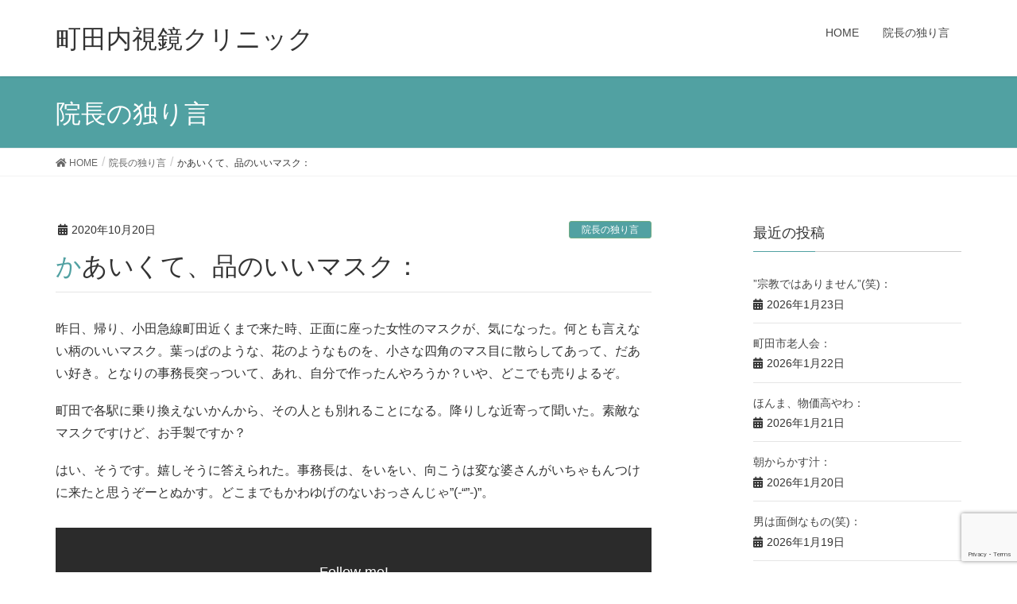

--- FILE ---
content_type: text/html; charset=UTF-8
request_url: https://machida-endoscopy.jp/blog/2020/10/2669/
body_size: 10745
content:
<!DOCTYPE html>
<html lang="ja">
<head>
<meta charset="utf-8">
<meta http-equiv="X-UA-Compatible" content="IE=edge">
<meta name="viewport" content="width=device-width, initial-scale=1">
			<!-- Global site tag (gtag.js) - Google Analytics -->
				<script async src="https://www.googletagmanager.com/gtag/js?id=UA-140071085-2"></script>
		<script>
		 window.dataLayer = window.dataLayer || [];
		 function gtag(){dataLayer.push(arguments);}
		 gtag('js', new Date());

		gtag('config', 'UA-140071085-2');
		</script>
	<title>かあいくて、品のいいマスク： | 町田内視鏡クリニック</title>
<meta name="keywords" content="横浜,瀬谷区,旭区,胃,大腸,内視鏡,痛くない,ポリープ,胃カメラ,大腸カメラ" />
<link rel='dns-prefetch' href='//ajax.googleapis.com' />
<link rel='dns-prefetch' href='//www.google.com' />
<link rel='dns-prefetch' href='//s.w.org' />
<link rel="alternate" type="application/rss+xml" title="町田内視鏡クリニック &raquo; フィード" href="https://machida-endoscopy.jp/feed/" />
<link rel="alternate" type="application/rss+xml" title="町田内視鏡クリニック &raquo; コメントフィード" href="https://machida-endoscopy.jp/comments/feed/" />
<link rel="alternate" type="application/rss+xml" title="町田内視鏡クリニック &raquo; かあいくて、品のいいマスク： のコメントのフィード" href="https://machida-endoscopy.jp/blog/2020/10/2669/feed/" />
<meta name="description" content="昨日、帰り、小田急線町田近くまで来た時、正面に座った女性のマスクが、気になった。何とも言えない柄のいいマスク。葉っぱのような、花のようなものを、小さな四角のマス目に散らしてあって、だあい好き。となりの事務長突っついて、あれ、自分で作ったんやろうか？いや、どこでも売りよるぞ。町田で各駅に乗り換えないかんから、その人とも別れることになる。降りしな近寄って聞いた。素敵なマスクですけど、お手製ですか？はい、そうです。嬉しそうに答えられた。事務長は、をいをい、向こうは変" />		<script type="text/javascript">
			window._wpemojiSettings = {"baseUrl":"https:\/\/s.w.org\/images\/core\/emoji\/12.0.0-1\/72x72\/","ext":".png","svgUrl":"https:\/\/s.w.org\/images\/core\/emoji\/12.0.0-1\/svg\/","svgExt":".svg","source":{"concatemoji":"https:\/\/machida-endoscopy.jp\/wp-includes\/js\/wp-emoji-release.min.js?ver=5.3.20"}};
			!function(e,a,t){var n,r,o,i=a.createElement("canvas"),p=i.getContext&&i.getContext("2d");function s(e,t){var a=String.fromCharCode;p.clearRect(0,0,i.width,i.height),p.fillText(a.apply(this,e),0,0);e=i.toDataURL();return p.clearRect(0,0,i.width,i.height),p.fillText(a.apply(this,t),0,0),e===i.toDataURL()}function c(e){var t=a.createElement("script");t.src=e,t.defer=t.type="text/javascript",a.getElementsByTagName("head")[0].appendChild(t)}for(o=Array("flag","emoji"),t.supports={everything:!0,everythingExceptFlag:!0},r=0;r<o.length;r++)t.supports[o[r]]=function(e){if(!p||!p.fillText)return!1;switch(p.textBaseline="top",p.font="600 32px Arial",e){case"flag":return s([127987,65039,8205,9895,65039],[127987,65039,8203,9895,65039])?!1:!s([55356,56826,55356,56819],[55356,56826,8203,55356,56819])&&!s([55356,57332,56128,56423,56128,56418,56128,56421,56128,56430,56128,56423,56128,56447],[55356,57332,8203,56128,56423,8203,56128,56418,8203,56128,56421,8203,56128,56430,8203,56128,56423,8203,56128,56447]);case"emoji":return!s([55357,56424,55356,57342,8205,55358,56605,8205,55357,56424,55356,57340],[55357,56424,55356,57342,8203,55358,56605,8203,55357,56424,55356,57340])}return!1}(o[r]),t.supports.everything=t.supports.everything&&t.supports[o[r]],"flag"!==o[r]&&(t.supports.everythingExceptFlag=t.supports.everythingExceptFlag&&t.supports[o[r]]);t.supports.everythingExceptFlag=t.supports.everythingExceptFlag&&!t.supports.flag,t.DOMReady=!1,t.readyCallback=function(){t.DOMReady=!0},t.supports.everything||(n=function(){t.readyCallback()},a.addEventListener?(a.addEventListener("DOMContentLoaded",n,!1),e.addEventListener("load",n,!1)):(e.attachEvent("onload",n),a.attachEvent("onreadystatechange",function(){"complete"===a.readyState&&t.readyCallback()})),(n=t.source||{}).concatemoji?c(n.concatemoji):n.wpemoji&&n.twemoji&&(c(n.twemoji),c(n.wpemoji)))}(window,document,window._wpemojiSettings);
		</script>
		<style type="text/css">
img.wp-smiley,
img.emoji {
	display: inline !important;
	border: none !important;
	box-shadow: none !important;
	height: 1em !important;
	width: 1em !important;
	margin: 0 .07em !important;
	vertical-align: -0.1em !important;
	background: none !important;
	padding: 0 !important;
}
</style>
	<link rel='stylesheet' id='font-awesome-css'  href='https://machida-endoscopy.jp/wp-content/themes/lightning/inc/font-awesome/versions/5.6.0/css/all.min.css?ver=5.6' type='text/css' media='all' />
<link rel='stylesheet' id='wp-block-library-css'  href='https://machida-endoscopy.jp/wp-includes/css/dist/block-library/style.min.css?ver=5.3.20' type='text/css' media='all' />
<link rel='stylesheet' id='vk-blocks-build-css-css'  href='https://machida-endoscopy.jp/wp-content/plugins/vk-all-in-one-expansion-unit/plugins/vk-blocks/build/block-build.css?ver=0.6.0' type='text/css' media='all' />
<link rel='stylesheet' id='contact-form-7-css'  href='https://machida-endoscopy.jp/wp-content/plugins/contact-form-7/includes/css/styles.css?ver=5.1.9' type='text/css' media='all' />
<link rel='stylesheet' id='jquery-ui-theme-css'  href='https://ajax.googleapis.com/ajax/libs/jqueryui/1.11.4/themes/smoothness/jquery-ui.min.css?ver=1.11.4' type='text/css' media='all' />
<link rel='stylesheet' id='jquery-ui-timepicker-css'  href='https://machida-endoscopy.jp/wp-content/plugins/contact-form-7-datepicker/js/jquery-ui-timepicker/jquery-ui-timepicker-addon.min.css?ver=5.3.20' type='text/css' media='all' />
<link rel='stylesheet' id='vkExUnit_common_style-css'  href='https://machida-endoscopy.jp/wp-content/plugins/vk-all-in-one-expansion-unit/css/vkExUnit_style.css?ver=8.1.3' type='text/css' media='all' />
<link rel='stylesheet' id='lightning-common-style-css'  href='https://machida-endoscopy.jp/wp-content/themes/lightning/assets/css/common.css?ver=6.10.1' type='text/css' media='all' />
<link rel='stylesheet' id='lightning-design-style-css'  href='https://machida-endoscopy.jp/wp-content/themes/lightning/design-skin/origin/css/style.css?ver=6.10.1' type='text/css' media='all' />
<style id='lightning-design-style-inline-css' type='text/css'>
/* ltg theme common */.color_key_bg,.color_key_bg_hover:hover{background-color: #51a1a2;}.color_key_txt,.color_key_txt_hover:hover{color: #51a1a2;}.color_key_border,.color_key_border_hover:hover{border-color: #51a1a2;}.color_key_dark_bg,.color_key_dark_bg_hover:hover{background-color: #73ad84;}.color_key_dark_txt,.color_key_dark_txt_hover:hover{color: #73ad84;}.color_key_dark_border,.color_key_dark_border_hover:hover{border-color: #73ad84;}
.bbp-submit-wrapper .button.submit,.woocommerce a.button.alt:hover,.woocommerce-product-search button:hover,.woocommerce button.button.alt { background-color:#73ad84 ; }.bbp-submit-wrapper .button.submit:hover,.woocommerce a.button.alt,.woocommerce-product-search button,.woocommerce button.button.alt:hover { background-color:#51a1a2 ; }.woocommerce ul.product_list_widget li a:hover img { border-color:#51a1a2; }.veu_color_txt_key { color:#73ad84 ; }.veu_color_bg_key { background-color:#73ad84 ; }.veu_color_border_key { border-color:#73ad84 ; }.btn-default { border-color:#51a1a2;color:#51a1a2;}.btn-default:focus,.btn-default:hover { border-color:#51a1a2;background-color: #51a1a2; }.btn-primary { background-color:#51a1a2;border-color:#73ad84; }.btn-primary:focus,.btn-primary:hover { background-color:#73ad84;border-color:#51a1a2; }/* sidebar child menu display */.localNav ul ul.children{ display:none; }.localNav ul li.current_page_ancestor ul.children,.localNav ul li.current_page_item ul.children,.localNav ul li.current-cat ul.children{ display:block; }
.tagcloud a:before { font-family: "Font Awesome 5 Free";content: "\f02b";font-weight: bold; }
a { color:#73ad84 ; }a:hover { color:#51a1a2 ; }ul.gMenu a:hover { color:#51a1a2; }.page-header { background-color:#51a1a2; }h1.entry-title:first-letter,.single h1.entry-title:first-letter { color:#51a1a2; }h2,.mainSection-title { border-top-color:#51a1a2; }h3:after,.subSection-title:after { border-bottom-color:#51a1a2; }.media .media-body .media-heading a:hover { color:#51a1a2; }ul.page-numbers li span.page-numbers.current { background-color:#51a1a2; }.pager li > a { border-color:#51a1a2;color:#51a1a2;}.pager li > a:hover { background-color:#51a1a2;color:#fff;}footer { border-top-color:#51a1a2; }dt { border-left-color:#51a1a2; }@media (min-width: 768px){ ul.gMenu > li > a:hover:after, ul.gMenu > li.current-post-ancestor > a:after, ul.gMenu > li.current-menu-item > a:after, ul.gMenu > li.current-menu-parent > a:after, ul.gMenu > li.current-menu-ancestor > a:after, ul.gMenu > li.current_page_parent > a:after, ul.gMenu > li.current_page_ancestor > a:after { border-bottom-color: #51a1a2 ; } ul.gMenu > li > a:hover .gMenu_description { color: #51a1a2 ; }} /* @media (min-width: 768px) */
</style>
<link rel='stylesheet' id='lightning-theme-style-css'  href='https://machida-endoscopy.jp/wp-content/themes/lightning/style.css?ver=6.10.1' type='text/css' media='all' />
<script type='text/javascript' src='https://machida-endoscopy.jp/wp-includes/js/jquery/jquery.js?ver=1.12.4-wp'></script>
<script type='text/javascript' src='https://machida-endoscopy.jp/wp-includes/js/jquery/jquery-migrate.min.js?ver=1.4.1'></script>
<link rel='https://api.w.org/' href='https://machida-endoscopy.jp/wp-json/' />
<link rel="EditURI" type="application/rsd+xml" title="RSD" href="https://machida-endoscopy.jp/xmlrpc.php?rsd" />
<link rel="wlwmanifest" type="application/wlwmanifest+xml" href="https://machida-endoscopy.jp/wp-includes/wlwmanifest.xml" /> 
<link rel='prev' title='国勢調査、今朝投函（笑）：' href='https://machida-endoscopy.jp/blog/2020/10/2667/' />
<link rel='next' title='内視鏡室でずっでーん（笑）：' href='https://machida-endoscopy.jp/blog/2020/10/2672/' />
<meta name="generator" content="WordPress 5.3.20" />
<link rel="canonical" href="https://machida-endoscopy.jp/blog/2020/10/2669/" />
<link rel='shortlink' href='https://machida-endoscopy.jp/?p=2669' />
<link rel="alternate" type="application/json+oembed" href="https://machida-endoscopy.jp/wp-json/oembed/1.0/embed?url=https%3A%2F%2Fmachida-endoscopy.jp%2Fblog%2F2020%2F10%2F2669%2F" />
<link rel="alternate" type="text/xml+oembed" href="https://machida-endoscopy.jp/wp-json/oembed/1.0/embed?url=https%3A%2F%2Fmachida-endoscopy.jp%2Fblog%2F2020%2F10%2F2669%2F&#038;format=xml" />
<!-- [ VK All in one Expansion Unit OGP ] -->
<meta property="og:site_name" content="町田内視鏡クリニック" />
<meta property="og:url" content="https://machida-endoscopy.jp/blog/2020/10/2669/" />
<meta property="og:title" content="かあいくて、品のいいマスク： | 町田内視鏡クリニック" />
<meta property="og:description" content="昨日、帰り、小田急線町田近くまで来た時、正面に座った女性のマスクが、気になった。何とも言えない柄のいいマスク。葉っぱのような、花のようなものを、小さな四角のマス目に散らしてあって、だあい好き。となりの事務長突っついて、あれ、自分で作ったんやろうか？いや、どこでも売りよるぞ。町田で各駅に乗り換えないかんから、その人とも別れることになる。降りしな近寄って聞いた。素敵なマスクですけど、お手製ですか？はい、そうです。嬉しそうに答えられた。事務長は、をいをい、向こうは変" />
<meta property="fb:app_id" content="1331831243631451" />
<meta property="og:type" content="article" />
<!-- [ / VK All in one Expansion Unit OGP ] -->
		<style type="text/css" id="wp-custom-css">
			/* スライドショー文字高さ */
.mini-content-1 .slide-text-title{
font-size:4.2vw;
}

.mini-content-1　.slide-text-caption{
font-size:3.4vw;
}

.mini-content-1 .btn-ghost{
font-size:2.6vw;
}

.mini-content-2 .slide-text-title{
font-size:4.2vw;
}

.mini-content-2　.slide-text-caption{
font-size:3.4vw;
}

.mini-content-2 .btn-ghost{
font-size:2.6vw;
}

.mini-content-3 .slide-text-title{
font-size:4.2vw;
}

.mini-content-3　.slide-text-caption{
font-size:3.4vw;
}

.mini-content-3 .btn-ghost{
font-size:2.6vw;
}
/* ここまで */

/*フッターロゴ消し*/
footer .copySection p:nth-child(2) {
    display:none !important;
    }
/*ここまで*/

/*囲み文字*/
waku {
  border: solid 2px skyblue;
  padding: 10px;
}
/*ここまで*/		</style>
		<style type="text/css"></style><script>
document.addEventListener( 'wpcf7mailsent', function( event ) {
    location = 'https://machida-endoscopy.jp/reservation/accepted/';
}, false );
</script>
</head>
<body class="post-template-default single single-post postid-2669 single-format-standard post-name-%e3%81%8b%e3%81%82%e3%81%84%e3%81%8f%e3%81%a6%e3%80%81%e5%93%81%e3%81%ae%e3%81%84%e3%81%84%e3%83%9e%e3%82%b9%e3%82%af%ef%bc%9a post-type-post fa_v5_css device-pc headfix header_height_changer">
<div class="vk-mobile-nav-menu-btn">MENU</div><div class="vk-mobile-nav"><nav class="global-nav"><ul id="menu-mainnavigation" class="vk-menu-acc  menu"><li id="menu-item-2643" class="menu-item menu-item-type-custom menu-item-object-custom menu-item-home menu-item-2643"><a href="https://machida-endoscopy.jp/">HOME</a></li>
<li id="menu-item-2644" class="menu-item menu-item-type-custom menu-item-object-custom menu-item-2644"><a href="https://machida-endoscopy.jp/category/blog/">院長の独り言</a></li>
</ul></nav></div><header class="navbar siteHeader">
		<div class="container siteHeadContainer">
		<div class="navbar-header">
			<h1 class="navbar-brand siteHeader_logo">
			<a href="https://machida-endoscopy.jp/"><span>
			町田内視鏡クリニック			</span></a>
			</h1>
								</div>

		<div id="gMenu_outer" class="gMenu_outer"><nav class="menu-mainnavigation-container"><ul id="menu-mainnavigation-2" class="menu nav gMenu"><li id="menu-item-2643" class="menu-item menu-item-type-custom menu-item-object-custom menu-item-home"><a href="https://machida-endoscopy.jp/"><strong class="gMenu_name">HOME</strong></a></li>
<li id="menu-item-2644" class="menu-item menu-item-type-custom menu-item-object-custom"><a href="https://machida-endoscopy.jp/category/blog/"><strong class="gMenu_name">院長の独り言</strong></a></li>
</ul></nav></div>	</div>
	</header>

<div class="section page-header"><div class="container"><div class="row"><div class="col-md-12">
<div class="page-header_pageTitle">
院長の独り言</div>
</div></div></div></div><!-- [ /.page-header ] -->
<!-- [ .breadSection ] -->
<div class="section breadSection">
<div class="container">
<div class="row">
<ol class="breadcrumb" itemtype="http://schema.org/BreadcrumbList"><li id="panHome" itemprop="itemListElement" itemscope itemtype="http://schema.org/ListItem"><a itemprop="item" href="https://machida-endoscopy.jp/"><span itemprop="name"><i class="fa fa-home"></i> HOME</span></a></li><li itemprop="itemListElement" itemscope itemtype="http://schema.org/ListItem"><a itemprop="item" href="https://machida-endoscopy.jp/category/blog/"><span itemprop="name">院長の独り言</span></a></li><li><span>かあいくて、品のいいマスク：</span></li></ol>
</div>
</div>
</div>
<!-- [ /.breadSection ] -->
<div class="section siteContent">
<div class="container">
<div class="row">

<div class="col-md-8 mainSection" id="main" role="main">

<article id="post-2669" class="post-2669 post type-post status-publish format-standard hentry category-blog">
	<header>
	<div class="entry-meta">


<span class="published entry-meta_items">2020年10月20日</span>

<span class="entry-meta_items entry-meta_updated entry-meta_hidden">/ 最終更新日 : <span class="updated">2020年10月20日</span></span>


	
	<span class="vcard author entry-meta_items entry-meta_items_author entry-meta_hidden"><span class="fn">machida-endoscopy</span></span>



<span class="entry-meta_items entry-meta_items_term"><a href="https://machida-endoscopy.jp/category/blog/" class="btn btn-xs btn-primary">院長の独り言</a></span>
</div>
	<h1 class="entry-title">かあいくて、品のいいマスク：</h1>
	</header>
	<div class="entry-body">
	<p>昨日、帰り、小田急線町田近くまで来た時、正面に座った女性のマスクが、気になった。何とも言えない柄のいいマスク。葉っぱのような、花のようなものを、小さな四角のマス目に散らしてあって、だあい好き。となりの事務長突っついて、あれ、自分で作ったんやろうか？いや、どこでも売りよるぞ。</p>
<p>町田で各駅に乗り換えないかんから、その人とも別れることになる。降りしな近寄って聞いた。素敵なマスクですけど、お手製ですか？</p>
<p>はい、そうです。嬉しそうに答えられた。事務長は、をいをい、向こうは変な婆さんがいちゃもんつけに来たと思うぞーとぬかす。どこまでもかわゆげのないおっさんじゃ&#8221;(-&#8220;&#8221;-)&#8221;。</p>
<div class="veu_followSet">
		<div class="followSet_body">
		<p class="followSet_title">Follow me!</p>

			<div class="followSet_fb_page">
			<div class="fb-like" data-href="https://www.facebook.com/makiyo.machida" data-layout="button_count" data-action="like" data-show-faces="false" data-share="false"></div>
			</div>
<div class="follow_feedly"><a href="https://feedly.com/i/subscription/feed/https://machida-endoscopy.jp/feed/" target="blank"><img id="feedlyFollow" src="https://s3.feedly.com/img/follows/feedly-follow-rectangle-volume-small_2x.png" alt="follow us in feedly" width="66" height="20"></a></div>
</div><!-- [ /.followSet_body ] --></div>
<!-- wp:vk-blocks/pr-content {"url":"https://machida-endoscopy.jp/reservation","Image":"https://machida-endoscopy.jp/wp-content/uploads/2019/04/endoscopy.png","fontAwesomeIconBefore":"fas fa-envelope"} -->
<div class="wp-block-vk-blocks-pr-content vk_prContent vk_prContent-layout-imageLeft"><div class="col-sm-6 vk_prContent_colImg"><img class="vk_prContent_colImg_image" src="https://machida-endoscopy.jp/wp-content/uploads/2019/04/endoscopy.png" alt="画像をアップロード" style="border:none"/></div><div class="col-sm-6 vk_prContent_colTxt"><h3 class="vk_prContent_colTxt_title">こんな症状にご注意を！（大腸）</h3><p class="vk_prContent_colTxt_text"> ●便潜血陽性を指摘された<br>●便秘<br>●下痢<br>●便秘と下痢を繰り返す<br>●便が残った感じですっきりしない<br>●おなかの痛み<br>●血便がでたなど<br>☆☆早めに受診されてください。<br><span style="color: red;" class="tadv-format-panel">※思い当たる点がありましたら大腸内視鏡検査がおすすめです。</span><br><br></p><div class="vk_button"><a href="https://machida-endoscopy.jp/reservation" class="btn btn-block vk_button_link vk_prContent_colTxt_btn btn-primary" rel="noopener noreferrer"><i class="fas fa-envelope vk_button_link_before"></i><span class="vk_button_link_txt">検査を予約する</span></a></div></div></div>
<!-- /wp:vk-blocks/pr-content -->	</div><!-- [ /.entry-body ] -->

	<div class="entry-footer">
	
	<div class="entry-meta-dataList"><dl><dt>カテゴリー</dt><dd><a href="https://machida-endoscopy.jp/category/blog/">院長の独り言</a></dd></dl></div>
		</div><!-- [ /.entry-footer ] -->

	
<div id="comments" class="comments-area">

	
	
	
		<div id="respond" class="comment-respond">
		<h3 id="reply-title" class="comment-reply-title">コメントを残す <small><a rel="nofollow" id="cancel-comment-reply-link" href="/blog/2020/10/2669/#respond" style="display:none;">コメントをキャンセル</a></small></h3><form action="https://machida-endoscopy.jp/wp-comments-post.php" method="post" id="commentform" class="comment-form"><p class="comment-notes"><span id="email-notes">メールアドレスが公開されることはありません。</span> <span class="required">*</span> が付いている欄は必須項目です</p><p class="comment-form-comment"><label for="comment">コメント</label> <textarea id="comment" name="comment" cols="45" rows="8" maxlength="65525" required="required"></textarea></p><p class="comment-form-author"><label for="author">名前 <span class="required">*</span></label> <input id="author" name="author" type="text" value="" size="30" maxlength="245" required='required' /></p>
<p class="comment-form-email"><label for="email">メール <span class="required">*</span></label> <input id="email" name="email" type="text" value="" size="30" maxlength="100" aria-describedby="email-notes" required='required' /></p>
<p class="comment-form-url"><label for="url">サイト</label> <input id="url" name="url" type="text" value="" size="30" maxlength="200" /></p>
<p class="comment-form-cookies-consent"><input id="wp-comment-cookies-consent" name="wp-comment-cookies-consent" type="checkbox" value="yes" /> <label for="wp-comment-cookies-consent">次回のコメントで使用するためブラウザーに自分の名前、メールアドレス、サイトを保存する。</label></p>
<p class="form-submit"><input name="submit" type="submit" id="submit" class="submit" value="コメントを送信" /> <input type='hidden' name='comment_post_ID' value='2669' id='comment_post_ID' />
<input type='hidden' name='comment_parent' id='comment_parent' value='0' />
</p><p class="tsa_param_field_tsa_" style="display:none;">email confirm<span class="required">*</span><input type="text" name="tsa_email_param_field___" id="tsa_email_param_field___" size="30" value="" />
	</p><p class="tsa_param_field_tsa_2" style="display:none;">post date<span class="required">*</span><input type="text" name="tsa_param_field_tsa_3" id="tsa_param_field_tsa_3" size="30" value="2026-01-22 21:55:21" />
	</p><p id="throwsSpamAway">「日本語が含まれない」「URLが4つ以上」の投稿は無視されます。（スパム対策）</p></form>	</div><!-- #respond -->
	
</div><!-- #comments -->
</article>

<nav>
  <ul class="pager">
    <li class="previous"><a href="https://machida-endoscopy.jp/blog/2020/10/2667/" rel="prev">国勢調査、今朝投函（笑）：</a></li>
    <li class="next"><a href="https://machida-endoscopy.jp/blog/2020/10/2672/" rel="next">内視鏡室でずっでーん（笑）：</a></li>
  </ul>
</nav>

</div><!-- [ /.mainSection ] -->

<div class="col-md-3 col-md-offset-1 subSection sideSection">


<aside class="widget">
<h1 class="subSection-title">最近の投稿</h1>

  <div class="media">

    
    <div class="media-body">
      <h4 class="media-heading"><a href="https://machida-endoscopy.jp/blog/2026/01/11052/">”宗教ではありません”(笑)：</a></h4>
      <div class="published entry-meta_items">2026年1月23日</div>          
    </div>
  </div>


  <div class="media">

    
    <div class="media-body">
      <h4 class="media-heading"><a href="https://machida-endoscopy.jp/blog/2026/01/11049/">町田市老人会：</a></h4>
      <div class="published entry-meta_items">2026年1月22日</div>          
    </div>
  </div>


  <div class="media">

    
    <div class="media-body">
      <h4 class="media-heading"><a href="https://machida-endoscopy.jp/blog/2026/01/11045/">ほんま、物価高やわ：</a></h4>
      <div class="published entry-meta_items">2026年1月21日</div>          
    </div>
  </div>


  <div class="media">

    
    <div class="media-body">
      <h4 class="media-heading"><a href="https://machida-endoscopy.jp/blog/2026/01/11043/">朝からかす汁：</a></h4>
      <div class="published entry-meta_items">2026年1月20日</div>          
    </div>
  </div>


  <div class="media">

    
    <div class="media-body">
      <h4 class="media-heading"><a href="https://machida-endoscopy.jp/blog/2026/01/11039/">男は面倒なもの(笑)：</a></h4>
      <div class="published entry-meta_items">2026年1月19日</div>          
    </div>
  </div>


  <div class="media">

    
    <div class="media-body">
      <h4 class="media-heading"><a href="https://machida-endoscopy.jp/blog/2026/01/11029/">シュレッダーで：</a></h4>
      <div class="published entry-meta_items">2026年1月18日</div>          
    </div>
  </div>


  <div class="media">

    
    <div class="media-body">
      <h4 class="media-heading"><a href="https://machida-endoscopy.jp/blog/2026/01/11025/">久々の雑草取り：</a></h4>
      <div class="published entry-meta_items">2026年1月17日</div>          
    </div>
  </div>


  <div class="media">

    
    <div class="media-body">
      <h4 class="media-heading"><a href="https://machida-endoscopy.jp/blog/2026/01/11019/">金沢ふくら屋（再び）：</a></h4>
      <div class="published entry-meta_items">2026年1月16日</div>          
    </div>
  </div>


  <div class="media">

    
    <div class="media-body">
      <h4 class="media-heading"><a href="https://machida-endoscopy.jp/blog/2026/01/11014/">さすが本職：</a></h4>
      <div class="published entry-meta_items">2026年1月15日</div>          
    </div>
  </div>


  <div class="media">

    
    <div class="media-body">
      <h4 class="media-heading"><a href="https://machida-endoscopy.jp/blog/2026/01/11008/">頼りは前田さん：</a></h4>
      <div class="published entry-meta_items">2026年1月14日</div>          
    </div>
  </div>

</aside>
  
<aside class="widget widget_categories widget_link_list">
<nav class="localNav">
<h1 class="subSection-title">カテゴリー</h1>
<ul>
  	<li class="cat-item cat-item-1"><a href="https://machida-endoscopy.jp/category/blog/" title="院長、町田マキヨが経験したり体験した出来事（エピソード）とそれについて思ったり感じたりしたことなどの感想。">院長の独り言</a>
</li>
 
</ul>
</nav>
</aside>

<aside class="widget widget_archive widget_link_list">
<nav class="localNav">
<h1 class="subSection-title">アーカイブ</h1>
<ul>
  	<li><a href='https://machida-endoscopy.jp/2026/01/'>2026年1月</a></li>
	<li><a href='https://machida-endoscopy.jp/2025/12/'>2025年12月</a></li>
	<li><a href='https://machida-endoscopy.jp/2025/11/'>2025年11月</a></li>
	<li><a href='https://machida-endoscopy.jp/2025/10/'>2025年10月</a></li>
	<li><a href='https://machida-endoscopy.jp/2025/09/'>2025年9月</a></li>
	<li><a href='https://machida-endoscopy.jp/2025/08/'>2025年8月</a></li>
	<li><a href='https://machida-endoscopy.jp/2025/07/'>2025年7月</a></li>
	<li><a href='https://machida-endoscopy.jp/2025/06/'>2025年6月</a></li>
	<li><a href='https://machida-endoscopy.jp/2025/05/'>2025年5月</a></li>
	<li><a href='https://machida-endoscopy.jp/2025/04/'>2025年4月</a></li>
	<li><a href='https://machida-endoscopy.jp/2025/03/'>2025年3月</a></li>
	<li><a href='https://machida-endoscopy.jp/2025/02/'>2025年2月</a></li>
	<li><a href='https://machida-endoscopy.jp/2025/01/'>2025年1月</a></li>
	<li><a href='https://machida-endoscopy.jp/2024/12/'>2024年12月</a></li>
	<li><a href='https://machida-endoscopy.jp/2024/11/'>2024年11月</a></li>
	<li><a href='https://machida-endoscopy.jp/2024/10/'>2024年10月</a></li>
	<li><a href='https://machida-endoscopy.jp/2024/09/'>2024年9月</a></li>
	<li><a href='https://machida-endoscopy.jp/2024/08/'>2024年8月</a></li>
	<li><a href='https://machida-endoscopy.jp/2024/07/'>2024年7月</a></li>
	<li><a href='https://machida-endoscopy.jp/2024/06/'>2024年6月</a></li>
	<li><a href='https://machida-endoscopy.jp/2024/05/'>2024年5月</a></li>
	<li><a href='https://machida-endoscopy.jp/2024/04/'>2024年4月</a></li>
	<li><a href='https://machida-endoscopy.jp/2024/03/'>2024年3月</a></li>
	<li><a href='https://machida-endoscopy.jp/2024/02/'>2024年2月</a></li>
	<li><a href='https://machida-endoscopy.jp/2024/01/'>2024年1月</a></li>
	<li><a href='https://machida-endoscopy.jp/2023/12/'>2023年12月</a></li>
	<li><a href='https://machida-endoscopy.jp/2023/11/'>2023年11月</a></li>
	<li><a href='https://machida-endoscopy.jp/2023/10/'>2023年10月</a></li>
	<li><a href='https://machida-endoscopy.jp/2023/09/'>2023年9月</a></li>
	<li><a href='https://machida-endoscopy.jp/2023/08/'>2023年8月</a></li>
	<li><a href='https://machida-endoscopy.jp/2023/07/'>2023年7月</a></li>
	<li><a href='https://machida-endoscopy.jp/2023/06/'>2023年6月</a></li>
	<li><a href='https://machida-endoscopy.jp/2023/05/'>2023年5月</a></li>
	<li><a href='https://machida-endoscopy.jp/2023/04/'>2023年4月</a></li>
	<li><a href='https://machida-endoscopy.jp/2023/03/'>2023年3月</a></li>
	<li><a href='https://machida-endoscopy.jp/2023/02/'>2023年2月</a></li>
	<li><a href='https://machida-endoscopy.jp/2023/01/'>2023年1月</a></li>
	<li><a href='https://machida-endoscopy.jp/2022/12/'>2022年12月</a></li>
	<li><a href='https://machida-endoscopy.jp/2022/11/'>2022年11月</a></li>
	<li><a href='https://machida-endoscopy.jp/2022/10/'>2022年10月</a></li>
	<li><a href='https://machida-endoscopy.jp/2022/09/'>2022年9月</a></li>
	<li><a href='https://machida-endoscopy.jp/2022/08/'>2022年8月</a></li>
	<li><a href='https://machida-endoscopy.jp/2022/07/'>2022年7月</a></li>
	<li><a href='https://machida-endoscopy.jp/2022/06/'>2022年6月</a></li>
	<li><a href='https://machida-endoscopy.jp/2022/05/'>2022年5月</a></li>
	<li><a href='https://machida-endoscopy.jp/2022/04/'>2022年4月</a></li>
	<li><a href='https://machida-endoscopy.jp/2022/03/'>2022年3月</a></li>
	<li><a href='https://machida-endoscopy.jp/2022/02/'>2022年2月</a></li>
	<li><a href='https://machida-endoscopy.jp/2022/01/'>2022年1月</a></li>
	<li><a href='https://machida-endoscopy.jp/2021/12/'>2021年12月</a></li>
	<li><a href='https://machida-endoscopy.jp/2021/11/'>2021年11月</a></li>
	<li><a href='https://machida-endoscopy.jp/2021/10/'>2021年10月</a></li>
	<li><a href='https://machida-endoscopy.jp/2021/09/'>2021年9月</a></li>
	<li><a href='https://machida-endoscopy.jp/2021/08/'>2021年8月</a></li>
	<li><a href='https://machida-endoscopy.jp/2021/07/'>2021年7月</a></li>
	<li><a href='https://machida-endoscopy.jp/2021/06/'>2021年6月</a></li>
	<li><a href='https://machida-endoscopy.jp/2021/05/'>2021年5月</a></li>
	<li><a href='https://machida-endoscopy.jp/2021/04/'>2021年4月</a></li>
	<li><a href='https://machida-endoscopy.jp/2021/03/'>2021年3月</a></li>
	<li><a href='https://machida-endoscopy.jp/2021/02/'>2021年2月</a></li>
	<li><a href='https://machida-endoscopy.jp/2021/01/'>2021年1月</a></li>
	<li><a href='https://machida-endoscopy.jp/2020/12/'>2020年12月</a></li>
	<li><a href='https://machida-endoscopy.jp/2020/11/'>2020年11月</a></li>
	<li><a href='https://machida-endoscopy.jp/2020/10/'>2020年10月</a></li>
	<li><a href='https://machida-endoscopy.jp/2020/09/'>2020年9月</a></li>
	<li><a href='https://machida-endoscopy.jp/2020/08/'>2020年8月</a></li>
	<li><a href='https://machida-endoscopy.jp/2020/07/'>2020年7月</a></li>
	<li><a href='https://machida-endoscopy.jp/2020/06/'>2020年6月</a></li>
	<li><a href='https://machida-endoscopy.jp/2020/05/'>2020年5月</a></li>
	<li><a href='https://machida-endoscopy.jp/2020/04/'>2020年4月</a></li>
	<li><a href='https://machida-endoscopy.jp/2020/03/'>2020年3月</a></li>
	<li><a href='https://machida-endoscopy.jp/2020/02/'>2020年2月</a></li>
	<li><a href='https://machida-endoscopy.jp/2020/01/'>2020年1月</a></li>
	<li><a href='https://machida-endoscopy.jp/2019/12/'>2019年12月</a></li>
	<li><a href='https://machida-endoscopy.jp/2019/11/'>2019年11月</a></li>
	<li><a href='https://machida-endoscopy.jp/2019/10/'>2019年10月</a></li>
	<li><a href='https://machida-endoscopy.jp/2019/09/'>2019年9月</a></li>
	<li><a href='https://machida-endoscopy.jp/2019/08/'>2019年8月</a></li>
	<li><a href='https://machida-endoscopy.jp/2019/07/'>2019年7月</a></li>
	<li><a href='https://machida-endoscopy.jp/2019/06/'>2019年6月</a></li>
	<li><a href='https://machida-endoscopy.jp/2019/05/'>2019年5月</a></li>
	<li><a href='https://machida-endoscopy.jp/2019/04/'>2019年4月</a></li>
	<li><a href='https://machida-endoscopy.jp/2019/03/'>2019年3月</a></li>
	<li><a href='https://machida-endoscopy.jp/2019/02/'>2019年2月</a></li>
	<li><a href='https://machida-endoscopy.jp/2019/01/'>2019年1月</a></li>
	<li><a href='https://machida-endoscopy.jp/2018/12/'>2018年12月</a></li>
	<li><a href='https://machida-endoscopy.jp/2018/11/'>2018年11月</a></li>
	<li><a href='https://machida-endoscopy.jp/2018/10/'>2018年10月</a></li>
	<li><a href='https://machida-endoscopy.jp/2018/09/'>2018年9月</a></li>
	<li><a href='https://machida-endoscopy.jp/2018/08/'>2018年8月</a></li>
	<li><a href='https://machida-endoscopy.jp/2018/07/'>2018年7月</a></li>
	<li><a href='https://machida-endoscopy.jp/2018/06/'>2018年6月</a></li>
	<li><a href='https://machida-endoscopy.jp/2018/05/'>2018年5月</a></li>
	<li><a href='https://machida-endoscopy.jp/2018/04/'>2018年4月</a></li>
	<li><a href='https://machida-endoscopy.jp/2018/03/'>2018年3月</a></li>
	<li><a href='https://machida-endoscopy.jp/2018/02/'>2018年2月</a></li>
	<li><a href='https://machida-endoscopy.jp/2018/01/'>2018年1月</a></li>
	<li><a href='https://machida-endoscopy.jp/2017/12/'>2017年12月</a></li>
	<li><a href='https://machida-endoscopy.jp/2017/11/'>2017年11月</a></li>
	<li><a href='https://machida-endoscopy.jp/2017/10/'>2017年10月</a></li>
	<li><a href='https://machida-endoscopy.jp/2017/09/'>2017年9月</a></li>
	<li><a href='https://machida-endoscopy.jp/2017/08/'>2017年8月</a></li>
	<li><a href='https://machida-endoscopy.jp/2017/07/'>2017年7月</a></li>
	<li><a href='https://machida-endoscopy.jp/2017/06/'>2017年6月</a></li>
	<li><a href='https://machida-endoscopy.jp/2017/05/'>2017年5月</a></li>
	<li><a href='https://machida-endoscopy.jp/2017/04/'>2017年4月</a></li>
	<li><a href='https://machida-endoscopy.jp/2017/03/'>2017年3月</a></li>
	<li><a href='https://machida-endoscopy.jp/2017/02/'>2017年2月</a></li>
	<li><a href='https://machida-endoscopy.jp/2017/01/'>2017年1月</a></li>
	<li><a href='https://machida-endoscopy.jp/2016/12/'>2016年12月</a></li>
	<li><a href='https://machida-endoscopy.jp/2016/11/'>2016年11月</a></li>
	<li><a href='https://machida-endoscopy.jp/2016/10/'>2016年10月</a></li>
	<li><a href='https://machida-endoscopy.jp/2016/09/'>2016年9月</a></li>
	<li><a href='https://machida-endoscopy.jp/2016/08/'>2016年8月</a></li>
	<li><a href='https://machida-endoscopy.jp/2016/07/'>2016年7月</a></li>
	<li><a href='https://machida-endoscopy.jp/2016/06/'>2016年6月</a></li>
	<li><a href='https://machida-endoscopy.jp/2016/05/'>2016年5月</a></li>
	<li><a href='https://machida-endoscopy.jp/2016/04/'>2016年4月</a></li>
	<li><a href='https://machida-endoscopy.jp/2016/03/'>2016年3月</a></li>
	<li><a href='https://machida-endoscopy.jp/2016/02/'>2016年2月</a></li>
	<li><a href='https://machida-endoscopy.jp/2016/01/'>2016年1月</a></li>
	<li><a href='https://machida-endoscopy.jp/2015/12/'>2015年12月</a></li>
	<li><a href='https://machida-endoscopy.jp/2015/11/'>2015年11月</a></li>
	<li><a href='https://machida-endoscopy.jp/2015/10/'>2015年10月</a></li>
	<li><a href='https://machida-endoscopy.jp/2015/09/'>2015年9月</a></li>
	<li><a href='https://machida-endoscopy.jp/2015/08/'>2015年8月</a></li>
	<li><a href='https://machida-endoscopy.jp/2015/07/'>2015年7月</a></li>
	<li><a href='https://machida-endoscopy.jp/2015/06/'>2015年6月</a></li>
	<li><a href='https://machida-endoscopy.jp/2015/05/'>2015年5月</a></li>
	<li><a href='https://machida-endoscopy.jp/2015/04/'>2015年4月</a></li>
	<li><a href='https://machida-endoscopy.jp/2015/03/'>2015年3月</a></li>
	<li><a href='https://machida-endoscopy.jp/2015/02/'>2015年2月</a></li>
	<li><a href='https://machida-endoscopy.jp/2015/01/'>2015年1月</a></li>
	<li><a href='https://machida-endoscopy.jp/2014/12/'>2014年12月</a></li>
	<li><a href='https://machida-endoscopy.jp/2014/11/'>2014年11月</a></li>
	<li><a href='https://machida-endoscopy.jp/2014/10/'>2014年10月</a></li>
	<li><a href='https://machida-endoscopy.jp/2014/09/'>2014年9月</a></li>
	<li><a href='https://machida-endoscopy.jp/2014/08/'>2014年8月</a></li>
	<li><a href='https://machida-endoscopy.jp/2014/07/'>2014年7月</a></li>
	<li><a href='https://machida-endoscopy.jp/2014/06/'>2014年6月</a></li>
	<li><a href='https://machida-endoscopy.jp/2014/05/'>2014年5月</a></li>
	<li><a href='https://machida-endoscopy.jp/2014/04/'>2014年4月</a></li>
	<li><a href='https://machida-endoscopy.jp/2014/03/'>2014年3月</a></li>
	<li><a href='https://machida-endoscopy.jp/2014/02/'>2014年2月</a></li>
	<li><a href='https://machida-endoscopy.jp/2014/01/'>2014年1月</a></li>
	<li><a href='https://machida-endoscopy.jp/2013/12/'>2013年12月</a></li>
	<li><a href='https://machida-endoscopy.jp/2013/11/'>2013年11月</a></li>
	<li><a href='https://machida-endoscopy.jp/2013/10/'>2013年10月</a></li>
	<li><a href='https://machida-endoscopy.jp/2013/09/'>2013年9月</a></li>
	<li><a href='https://machida-endoscopy.jp/2013/08/'>2013年8月</a></li>
	<li><a href='https://machida-endoscopy.jp/2013/07/'>2013年7月</a></li>
	<li><a href='https://machida-endoscopy.jp/2013/06/'>2013年6月</a></li>
	<li><a href='https://machida-endoscopy.jp/2013/05/'>2013年5月</a></li>
	<li><a href='https://machida-endoscopy.jp/2013/04/'>2013年4月</a></li>
	<li><a href='https://machida-endoscopy.jp/2013/03/'>2013年3月</a></li>
	<li><a href='https://machida-endoscopy.jp/2013/02/'>2013年2月</a></li>
	<li><a href='https://machida-endoscopy.jp/2013/01/'>2013年1月</a></li>
	<li><a href='https://machida-endoscopy.jp/2012/12/'>2012年12月</a></li>
	<li><a href='https://machida-endoscopy.jp/2012/11/'>2012年11月</a></li>
	<li><a href='https://machida-endoscopy.jp/2012/10/'>2012年10月</a></li>
	<li><a href='https://machida-endoscopy.jp/2012/09/'>2012年9月</a></li>
	<li><a href='https://machida-endoscopy.jp/2012/08/'>2012年8月</a></li>
	<li><a href='https://machida-endoscopy.jp/2012/07/'>2012年7月</a></li>
	<li><a href='https://machida-endoscopy.jp/2012/06/'>2012年6月</a></li>
	<li><a href='https://machida-endoscopy.jp/2012/05/'>2012年5月</a></li>
	<li><a href='https://machida-endoscopy.jp/2012/04/'>2012年4月</a></li>
	<li><a href='https://machida-endoscopy.jp/2012/03/'>2012年3月</a></li>
	<li><a href='https://machida-endoscopy.jp/2012/02/'>2012年2月</a></li>
	<li><a href='https://machida-endoscopy.jp/2012/01/'>2012年1月</a></li>
	<li><a href='https://machida-endoscopy.jp/2011/12/'>2011年12月</a></li>
	<li><a href='https://machida-endoscopy.jp/2011/11/'>2011年11月</a></li>
	<li><a href='https://machida-endoscopy.jp/2011/10/'>2011年10月</a></li>
	<li><a href='https://machida-endoscopy.jp/2011/09/'>2011年9月</a></li>
	<li><a href='https://machida-endoscopy.jp/2011/08/'>2011年8月</a></li>
	<li><a href='https://machida-endoscopy.jp/2011/07/'>2011年7月</a></li>
	<li><a href='https://machida-endoscopy.jp/2011/06/'>2011年6月</a></li>
	<li><a href='https://machida-endoscopy.jp/2011/05/'>2011年5月</a></li>
	<li><a href='https://machida-endoscopy.jp/2011/04/'>2011年4月</a></li>
	<li><a href='https://machida-endoscopy.jp/2011/03/'>2011年3月</a></li>
	<li><a href='https://machida-endoscopy.jp/2011/02/'>2011年2月</a></li>
	<li><a href='https://machida-endoscopy.jp/2011/01/'>2011年1月</a></li>
	<li><a href='https://machida-endoscopy.jp/2010/12/'>2010年12月</a></li>
	<li><a href='https://machida-endoscopy.jp/2010/11/'>2010年11月</a></li>
	<li><a href='https://machida-endoscopy.jp/2010/10/'>2010年10月</a></li>
	<li><a href='https://machida-endoscopy.jp/2010/09/'>2010年9月</a></li>
	<li><a href='https://machida-endoscopy.jp/2010/08/'>2010年8月</a></li>
	<li><a href='https://machida-endoscopy.jp/2010/07/'>2010年7月</a></li>
</ul>
</nav>
</aside>

</div><!-- [ /.subSection ] -->

</div><!-- [ /.row ] -->
</div><!-- [ /.container ] -->
</div><!-- [ /.siteContent ] -->


<footer class="section siteFooter">
    <div class="footerMenu">
       <div class="container">
            <nav class="menu-mainnavigation-container"><ul id="menu-mainnavigation-3" class="menu nav"><li class="menu-item menu-item-type-custom menu-item-object-custom menu-item-home menu-item-2643"><a href="https://machida-endoscopy.jp/">HOME</a></li>
<li class="menu-item menu-item-type-custom menu-item-object-custom menu-item-2644"><a href="https://machida-endoscopy.jp/category/blog/">院長の独り言</a></li>
</ul></nav>        </div>
    </div>
    <div class="container sectionBox">
        <div class="row ">
            <div class="col-md-4"></div><div class="col-md-4"></div><div class="col-md-4"></div>        </div>
    </div>
    <div class="container sectionBox copySection text-center">
          <p>Copyright &copy; 町田内視鏡クリニック All Rights Reserved.</p><p>Powered by <a href="https://wordpress.org/">WordPress</a> with <a href="https://lightning.nagoya/ja/" target="_blank" title="Free WordPress Theme Lightning"> Lightning Theme</a> &amp; <a href="https://ex-unit.nagoya/ja/" target="_blank">VK All in One Expansion Unit</a> by <a href="//www.vektor-inc.co.jp" target="_blank">Vektor,Inc.</a> technology.</p>    </div>
</footer>
<div id="fb-root"></div>
<script>(function(d, s, id) {
	var js, fjs = d.getElementsByTagName(s)[0];
	if (d.getElementById(id)) return;
	js = d.createElement(s); js.id = id;
	js.src = "//connect.facebook.net/ja_JP/sdk.js#xfbml=1&version=v2.9&appId=1331831243631451";
	fjs.parentNode.insertBefore(js, fjs);
}(document, 'script', 'facebook-jssdk'));</script>
	<a href="#top" id="page_top" class="page_top_btn">PAGE TOP</a><script type='text/javascript'>
/* <![CDATA[ */
var wpcf7 = {"apiSettings":{"root":"https:\/\/machida-endoscopy.jp\/wp-json\/contact-form-7\/v1","namespace":"contact-form-7\/v1"},"cached":"1"};
/* ]]> */
</script>
<script type='text/javascript' src='https://machida-endoscopy.jp/wp-content/plugins/contact-form-7/includes/js/scripts.js?ver=5.1.9'></script>
<script type='text/javascript' src='https://machida-endoscopy.jp/wp-includes/js/jquery/ui/core.min.js?ver=1.11.4'></script>
<script type='text/javascript' src='https://machida-endoscopy.jp/wp-includes/js/jquery/ui/datepicker.min.js?ver=1.11.4'></script>
<script type='text/javascript'>
jQuery(document).ready(function(jQuery){jQuery.datepicker.setDefaults({"closeText":"\u9589\u3058\u308b","currentText":"\u4eca\u65e5","monthNames":["1\u6708","2\u6708","3\u6708","4\u6708","5\u6708","6\u6708","7\u6708","8\u6708","9\u6708","10\u6708","11\u6708","12\u6708"],"monthNamesShort":["1\u6708","2\u6708","3\u6708","4\u6708","5\u6708","6\u6708","7\u6708","8\u6708","9\u6708","10\u6708","11\u6708","12\u6708"],"nextText":"\u6b21","prevText":"\u524d","dayNames":["\u65e5\u66dc\u65e5","\u6708\u66dc\u65e5","\u706b\u66dc\u65e5","\u6c34\u66dc\u65e5","\u6728\u66dc\u65e5","\u91d1\u66dc\u65e5","\u571f\u66dc\u65e5"],"dayNamesShort":["\u65e5","\u6708","\u706b","\u6c34","\u6728","\u91d1","\u571f"],"dayNamesMin":["\u65e5","\u6708","\u706b","\u6c34","\u6728","\u91d1","\u571f"],"dateFormat":"yy\u5e74mm\u6708d\u65e5","firstDay":1,"isRTL":false});});
</script>
<script type='text/javascript' src='https://ajax.googleapis.com/ajax/libs/jqueryui/1.11.4/i18n/datepicker-ja.min.js?ver=1.11.4'></script>
<script type='text/javascript' src='https://machida-endoscopy.jp/wp-content/plugins/contact-form-7-datepicker/js/jquery-ui-timepicker/jquery-ui-timepicker-addon.min.js?ver=5.3.20'></script>
<script type='text/javascript' src='https://machida-endoscopy.jp/wp-content/plugins/contact-form-7-datepicker/js/jquery-ui-timepicker/i18n/jquery-ui-timepicker-ja.js?ver=5.3.20'></script>
<script type='text/javascript' src='https://machida-endoscopy.jp/wp-includes/js/jquery/ui/widget.min.js?ver=1.11.4'></script>
<script type='text/javascript' src='https://machida-endoscopy.jp/wp-includes/js/jquery/ui/mouse.min.js?ver=1.11.4'></script>
<script type='text/javascript' src='https://machida-endoscopy.jp/wp-includes/js/jquery/ui/slider.min.js?ver=1.11.4'></script>
<script type='text/javascript' src='https://machida-endoscopy.jp/wp-includes/js/jquery/ui/button.min.js?ver=1.11.4'></script>
<script type='text/javascript' src='https://machida-endoscopy.jp/wp-content/plugins/contact-form-7-datepicker/js/jquery-ui-sliderAccess.js?ver=5.3.20'></script>
<script type='text/javascript' src='https://www.google.com/recaptcha/api.js?render=6Lei0oIcAAAAALZiyiCAns2sUKd_oWb95Irj5IiT&#038;ver=3.0'></script>
<script type='text/javascript' src='https://machida-endoscopy.jp/wp-content/themes/lightning/library/bootstrap/js/bootstrap.min.js?ver=3.4.1'></script>
<script type='text/javascript' src='https://machida-endoscopy.jp/wp-content/themes/lightning/assets/js/lightning.min.js?ver=6.10.1'></script>
<script type='text/javascript' src='https://machida-endoscopy.jp/wp-includes/js/comment-reply.min.js?ver=5.3.20'></script>
<script type='text/javascript' src='https://machida-endoscopy.jp/wp-includes/js/wp-embed.min.js?ver=5.3.20'></script>
<script type='text/javascript' src='https://machida-endoscopy.jp/wp-content/plugins/vk-all-in-one-expansion-unit/plugins/smooth-scroll/js/smooth-scroll.min.js?ver=8.1.3'></script>
<script type='text/javascript'>
/* <![CDATA[ */
var vkExOpt = {"ajax_url":"https:\/\/machida-endoscopy.jp\/wp-admin\/admin-ajax.php"};
/* ]]> */
</script>
<script type='text/javascript' src='https://machida-endoscopy.jp/wp-content/plugins/vk-all-in-one-expansion-unit/js/all.min.js?ver=8.1.3'></script>
<script type='text/javascript' src='https://machida-endoscopy.jp/wp-content/plugins/throws-spam-away/js/tsa_params.min.js?ver=3.1.3'></script>
<script type="text/javascript">
( function( sitekey, actions ) {

	document.addEventListener( 'DOMContentLoaded', function( event ) {
		var wpcf7recaptcha = {

			execute: function( action ) {
				grecaptcha.execute(
					sitekey,
					{ action: action }
				).then( function( token ) {
					var event = new CustomEvent( 'wpcf7grecaptchaexecuted', {
						detail: {
							action: action,
							token: token,
						},
					} );

					document.dispatchEvent( event );
				} );
			},

			executeOnHomepage: function() {
				wpcf7recaptcha.execute( actions[ 'homepage' ] );
			},

			executeOnContactform: function() {
				wpcf7recaptcha.execute( actions[ 'contactform' ] );
			},

		};

		grecaptcha.ready(
			wpcf7recaptcha.executeOnHomepage
		);

		document.addEventListener( 'change',
			wpcf7recaptcha.executeOnContactform, false
		);

		document.addEventListener( 'wpcf7submit',
			wpcf7recaptcha.executeOnHomepage, false
		);

	} );

	document.addEventListener( 'wpcf7grecaptchaexecuted', function( event ) {
		var fields = document.querySelectorAll(
			"form.wpcf7-form input[name='g-recaptcha-response']"
		);

		for ( var i = 0; i < fields.length; i++ ) {
			var field = fields[ i ];
			field.setAttribute( 'value', event.detail.token );
		}
	} );

} )(
	'6Lei0oIcAAAAALZiyiCAns2sUKd_oWb95Irj5IiT',
	{"homepage":"homepage","contactform":"contactform"}
);
</script>
</body>
</html>


--- FILE ---
content_type: text/html; charset=utf-8
request_url: https://www.google.com/recaptcha/api2/anchor?ar=1&k=6Lei0oIcAAAAALZiyiCAns2sUKd_oWb95Irj5IiT&co=aHR0cHM6Ly9tYWNoaWRhLWVuZG9zY29weS5qcDo0NDM.&hl=en&v=PoyoqOPhxBO7pBk68S4YbpHZ&size=invisible&anchor-ms=20000&execute-ms=30000&cb=of5u9on1eo7u
body_size: 49514
content:
<!DOCTYPE HTML><html dir="ltr" lang="en"><head><meta http-equiv="Content-Type" content="text/html; charset=UTF-8">
<meta http-equiv="X-UA-Compatible" content="IE=edge">
<title>reCAPTCHA</title>
<style type="text/css">
/* cyrillic-ext */
@font-face {
  font-family: 'Roboto';
  font-style: normal;
  font-weight: 400;
  font-stretch: 100%;
  src: url(//fonts.gstatic.com/s/roboto/v48/KFO7CnqEu92Fr1ME7kSn66aGLdTylUAMa3GUBHMdazTgWw.woff2) format('woff2');
  unicode-range: U+0460-052F, U+1C80-1C8A, U+20B4, U+2DE0-2DFF, U+A640-A69F, U+FE2E-FE2F;
}
/* cyrillic */
@font-face {
  font-family: 'Roboto';
  font-style: normal;
  font-weight: 400;
  font-stretch: 100%;
  src: url(//fonts.gstatic.com/s/roboto/v48/KFO7CnqEu92Fr1ME7kSn66aGLdTylUAMa3iUBHMdazTgWw.woff2) format('woff2');
  unicode-range: U+0301, U+0400-045F, U+0490-0491, U+04B0-04B1, U+2116;
}
/* greek-ext */
@font-face {
  font-family: 'Roboto';
  font-style: normal;
  font-weight: 400;
  font-stretch: 100%;
  src: url(//fonts.gstatic.com/s/roboto/v48/KFO7CnqEu92Fr1ME7kSn66aGLdTylUAMa3CUBHMdazTgWw.woff2) format('woff2');
  unicode-range: U+1F00-1FFF;
}
/* greek */
@font-face {
  font-family: 'Roboto';
  font-style: normal;
  font-weight: 400;
  font-stretch: 100%;
  src: url(//fonts.gstatic.com/s/roboto/v48/KFO7CnqEu92Fr1ME7kSn66aGLdTylUAMa3-UBHMdazTgWw.woff2) format('woff2');
  unicode-range: U+0370-0377, U+037A-037F, U+0384-038A, U+038C, U+038E-03A1, U+03A3-03FF;
}
/* math */
@font-face {
  font-family: 'Roboto';
  font-style: normal;
  font-weight: 400;
  font-stretch: 100%;
  src: url(//fonts.gstatic.com/s/roboto/v48/KFO7CnqEu92Fr1ME7kSn66aGLdTylUAMawCUBHMdazTgWw.woff2) format('woff2');
  unicode-range: U+0302-0303, U+0305, U+0307-0308, U+0310, U+0312, U+0315, U+031A, U+0326-0327, U+032C, U+032F-0330, U+0332-0333, U+0338, U+033A, U+0346, U+034D, U+0391-03A1, U+03A3-03A9, U+03B1-03C9, U+03D1, U+03D5-03D6, U+03F0-03F1, U+03F4-03F5, U+2016-2017, U+2034-2038, U+203C, U+2040, U+2043, U+2047, U+2050, U+2057, U+205F, U+2070-2071, U+2074-208E, U+2090-209C, U+20D0-20DC, U+20E1, U+20E5-20EF, U+2100-2112, U+2114-2115, U+2117-2121, U+2123-214F, U+2190, U+2192, U+2194-21AE, U+21B0-21E5, U+21F1-21F2, U+21F4-2211, U+2213-2214, U+2216-22FF, U+2308-230B, U+2310, U+2319, U+231C-2321, U+2336-237A, U+237C, U+2395, U+239B-23B7, U+23D0, U+23DC-23E1, U+2474-2475, U+25AF, U+25B3, U+25B7, U+25BD, U+25C1, U+25CA, U+25CC, U+25FB, U+266D-266F, U+27C0-27FF, U+2900-2AFF, U+2B0E-2B11, U+2B30-2B4C, U+2BFE, U+3030, U+FF5B, U+FF5D, U+1D400-1D7FF, U+1EE00-1EEFF;
}
/* symbols */
@font-face {
  font-family: 'Roboto';
  font-style: normal;
  font-weight: 400;
  font-stretch: 100%;
  src: url(//fonts.gstatic.com/s/roboto/v48/KFO7CnqEu92Fr1ME7kSn66aGLdTylUAMaxKUBHMdazTgWw.woff2) format('woff2');
  unicode-range: U+0001-000C, U+000E-001F, U+007F-009F, U+20DD-20E0, U+20E2-20E4, U+2150-218F, U+2190, U+2192, U+2194-2199, U+21AF, U+21E6-21F0, U+21F3, U+2218-2219, U+2299, U+22C4-22C6, U+2300-243F, U+2440-244A, U+2460-24FF, U+25A0-27BF, U+2800-28FF, U+2921-2922, U+2981, U+29BF, U+29EB, U+2B00-2BFF, U+4DC0-4DFF, U+FFF9-FFFB, U+10140-1018E, U+10190-1019C, U+101A0, U+101D0-101FD, U+102E0-102FB, U+10E60-10E7E, U+1D2C0-1D2D3, U+1D2E0-1D37F, U+1F000-1F0FF, U+1F100-1F1AD, U+1F1E6-1F1FF, U+1F30D-1F30F, U+1F315, U+1F31C, U+1F31E, U+1F320-1F32C, U+1F336, U+1F378, U+1F37D, U+1F382, U+1F393-1F39F, U+1F3A7-1F3A8, U+1F3AC-1F3AF, U+1F3C2, U+1F3C4-1F3C6, U+1F3CA-1F3CE, U+1F3D4-1F3E0, U+1F3ED, U+1F3F1-1F3F3, U+1F3F5-1F3F7, U+1F408, U+1F415, U+1F41F, U+1F426, U+1F43F, U+1F441-1F442, U+1F444, U+1F446-1F449, U+1F44C-1F44E, U+1F453, U+1F46A, U+1F47D, U+1F4A3, U+1F4B0, U+1F4B3, U+1F4B9, U+1F4BB, U+1F4BF, U+1F4C8-1F4CB, U+1F4D6, U+1F4DA, U+1F4DF, U+1F4E3-1F4E6, U+1F4EA-1F4ED, U+1F4F7, U+1F4F9-1F4FB, U+1F4FD-1F4FE, U+1F503, U+1F507-1F50B, U+1F50D, U+1F512-1F513, U+1F53E-1F54A, U+1F54F-1F5FA, U+1F610, U+1F650-1F67F, U+1F687, U+1F68D, U+1F691, U+1F694, U+1F698, U+1F6AD, U+1F6B2, U+1F6B9-1F6BA, U+1F6BC, U+1F6C6-1F6CF, U+1F6D3-1F6D7, U+1F6E0-1F6EA, U+1F6F0-1F6F3, U+1F6F7-1F6FC, U+1F700-1F7FF, U+1F800-1F80B, U+1F810-1F847, U+1F850-1F859, U+1F860-1F887, U+1F890-1F8AD, U+1F8B0-1F8BB, U+1F8C0-1F8C1, U+1F900-1F90B, U+1F93B, U+1F946, U+1F984, U+1F996, U+1F9E9, U+1FA00-1FA6F, U+1FA70-1FA7C, U+1FA80-1FA89, U+1FA8F-1FAC6, U+1FACE-1FADC, U+1FADF-1FAE9, U+1FAF0-1FAF8, U+1FB00-1FBFF;
}
/* vietnamese */
@font-face {
  font-family: 'Roboto';
  font-style: normal;
  font-weight: 400;
  font-stretch: 100%;
  src: url(//fonts.gstatic.com/s/roboto/v48/KFO7CnqEu92Fr1ME7kSn66aGLdTylUAMa3OUBHMdazTgWw.woff2) format('woff2');
  unicode-range: U+0102-0103, U+0110-0111, U+0128-0129, U+0168-0169, U+01A0-01A1, U+01AF-01B0, U+0300-0301, U+0303-0304, U+0308-0309, U+0323, U+0329, U+1EA0-1EF9, U+20AB;
}
/* latin-ext */
@font-face {
  font-family: 'Roboto';
  font-style: normal;
  font-weight: 400;
  font-stretch: 100%;
  src: url(//fonts.gstatic.com/s/roboto/v48/KFO7CnqEu92Fr1ME7kSn66aGLdTylUAMa3KUBHMdazTgWw.woff2) format('woff2');
  unicode-range: U+0100-02BA, U+02BD-02C5, U+02C7-02CC, U+02CE-02D7, U+02DD-02FF, U+0304, U+0308, U+0329, U+1D00-1DBF, U+1E00-1E9F, U+1EF2-1EFF, U+2020, U+20A0-20AB, U+20AD-20C0, U+2113, U+2C60-2C7F, U+A720-A7FF;
}
/* latin */
@font-face {
  font-family: 'Roboto';
  font-style: normal;
  font-weight: 400;
  font-stretch: 100%;
  src: url(//fonts.gstatic.com/s/roboto/v48/KFO7CnqEu92Fr1ME7kSn66aGLdTylUAMa3yUBHMdazQ.woff2) format('woff2');
  unicode-range: U+0000-00FF, U+0131, U+0152-0153, U+02BB-02BC, U+02C6, U+02DA, U+02DC, U+0304, U+0308, U+0329, U+2000-206F, U+20AC, U+2122, U+2191, U+2193, U+2212, U+2215, U+FEFF, U+FFFD;
}
/* cyrillic-ext */
@font-face {
  font-family: 'Roboto';
  font-style: normal;
  font-weight: 500;
  font-stretch: 100%;
  src: url(//fonts.gstatic.com/s/roboto/v48/KFO7CnqEu92Fr1ME7kSn66aGLdTylUAMa3GUBHMdazTgWw.woff2) format('woff2');
  unicode-range: U+0460-052F, U+1C80-1C8A, U+20B4, U+2DE0-2DFF, U+A640-A69F, U+FE2E-FE2F;
}
/* cyrillic */
@font-face {
  font-family: 'Roboto';
  font-style: normal;
  font-weight: 500;
  font-stretch: 100%;
  src: url(//fonts.gstatic.com/s/roboto/v48/KFO7CnqEu92Fr1ME7kSn66aGLdTylUAMa3iUBHMdazTgWw.woff2) format('woff2');
  unicode-range: U+0301, U+0400-045F, U+0490-0491, U+04B0-04B1, U+2116;
}
/* greek-ext */
@font-face {
  font-family: 'Roboto';
  font-style: normal;
  font-weight: 500;
  font-stretch: 100%;
  src: url(//fonts.gstatic.com/s/roboto/v48/KFO7CnqEu92Fr1ME7kSn66aGLdTylUAMa3CUBHMdazTgWw.woff2) format('woff2');
  unicode-range: U+1F00-1FFF;
}
/* greek */
@font-face {
  font-family: 'Roboto';
  font-style: normal;
  font-weight: 500;
  font-stretch: 100%;
  src: url(//fonts.gstatic.com/s/roboto/v48/KFO7CnqEu92Fr1ME7kSn66aGLdTylUAMa3-UBHMdazTgWw.woff2) format('woff2');
  unicode-range: U+0370-0377, U+037A-037F, U+0384-038A, U+038C, U+038E-03A1, U+03A3-03FF;
}
/* math */
@font-face {
  font-family: 'Roboto';
  font-style: normal;
  font-weight: 500;
  font-stretch: 100%;
  src: url(//fonts.gstatic.com/s/roboto/v48/KFO7CnqEu92Fr1ME7kSn66aGLdTylUAMawCUBHMdazTgWw.woff2) format('woff2');
  unicode-range: U+0302-0303, U+0305, U+0307-0308, U+0310, U+0312, U+0315, U+031A, U+0326-0327, U+032C, U+032F-0330, U+0332-0333, U+0338, U+033A, U+0346, U+034D, U+0391-03A1, U+03A3-03A9, U+03B1-03C9, U+03D1, U+03D5-03D6, U+03F0-03F1, U+03F4-03F5, U+2016-2017, U+2034-2038, U+203C, U+2040, U+2043, U+2047, U+2050, U+2057, U+205F, U+2070-2071, U+2074-208E, U+2090-209C, U+20D0-20DC, U+20E1, U+20E5-20EF, U+2100-2112, U+2114-2115, U+2117-2121, U+2123-214F, U+2190, U+2192, U+2194-21AE, U+21B0-21E5, U+21F1-21F2, U+21F4-2211, U+2213-2214, U+2216-22FF, U+2308-230B, U+2310, U+2319, U+231C-2321, U+2336-237A, U+237C, U+2395, U+239B-23B7, U+23D0, U+23DC-23E1, U+2474-2475, U+25AF, U+25B3, U+25B7, U+25BD, U+25C1, U+25CA, U+25CC, U+25FB, U+266D-266F, U+27C0-27FF, U+2900-2AFF, U+2B0E-2B11, U+2B30-2B4C, U+2BFE, U+3030, U+FF5B, U+FF5D, U+1D400-1D7FF, U+1EE00-1EEFF;
}
/* symbols */
@font-face {
  font-family: 'Roboto';
  font-style: normal;
  font-weight: 500;
  font-stretch: 100%;
  src: url(//fonts.gstatic.com/s/roboto/v48/KFO7CnqEu92Fr1ME7kSn66aGLdTylUAMaxKUBHMdazTgWw.woff2) format('woff2');
  unicode-range: U+0001-000C, U+000E-001F, U+007F-009F, U+20DD-20E0, U+20E2-20E4, U+2150-218F, U+2190, U+2192, U+2194-2199, U+21AF, U+21E6-21F0, U+21F3, U+2218-2219, U+2299, U+22C4-22C6, U+2300-243F, U+2440-244A, U+2460-24FF, U+25A0-27BF, U+2800-28FF, U+2921-2922, U+2981, U+29BF, U+29EB, U+2B00-2BFF, U+4DC0-4DFF, U+FFF9-FFFB, U+10140-1018E, U+10190-1019C, U+101A0, U+101D0-101FD, U+102E0-102FB, U+10E60-10E7E, U+1D2C0-1D2D3, U+1D2E0-1D37F, U+1F000-1F0FF, U+1F100-1F1AD, U+1F1E6-1F1FF, U+1F30D-1F30F, U+1F315, U+1F31C, U+1F31E, U+1F320-1F32C, U+1F336, U+1F378, U+1F37D, U+1F382, U+1F393-1F39F, U+1F3A7-1F3A8, U+1F3AC-1F3AF, U+1F3C2, U+1F3C4-1F3C6, U+1F3CA-1F3CE, U+1F3D4-1F3E0, U+1F3ED, U+1F3F1-1F3F3, U+1F3F5-1F3F7, U+1F408, U+1F415, U+1F41F, U+1F426, U+1F43F, U+1F441-1F442, U+1F444, U+1F446-1F449, U+1F44C-1F44E, U+1F453, U+1F46A, U+1F47D, U+1F4A3, U+1F4B0, U+1F4B3, U+1F4B9, U+1F4BB, U+1F4BF, U+1F4C8-1F4CB, U+1F4D6, U+1F4DA, U+1F4DF, U+1F4E3-1F4E6, U+1F4EA-1F4ED, U+1F4F7, U+1F4F9-1F4FB, U+1F4FD-1F4FE, U+1F503, U+1F507-1F50B, U+1F50D, U+1F512-1F513, U+1F53E-1F54A, U+1F54F-1F5FA, U+1F610, U+1F650-1F67F, U+1F687, U+1F68D, U+1F691, U+1F694, U+1F698, U+1F6AD, U+1F6B2, U+1F6B9-1F6BA, U+1F6BC, U+1F6C6-1F6CF, U+1F6D3-1F6D7, U+1F6E0-1F6EA, U+1F6F0-1F6F3, U+1F6F7-1F6FC, U+1F700-1F7FF, U+1F800-1F80B, U+1F810-1F847, U+1F850-1F859, U+1F860-1F887, U+1F890-1F8AD, U+1F8B0-1F8BB, U+1F8C0-1F8C1, U+1F900-1F90B, U+1F93B, U+1F946, U+1F984, U+1F996, U+1F9E9, U+1FA00-1FA6F, U+1FA70-1FA7C, U+1FA80-1FA89, U+1FA8F-1FAC6, U+1FACE-1FADC, U+1FADF-1FAE9, U+1FAF0-1FAF8, U+1FB00-1FBFF;
}
/* vietnamese */
@font-face {
  font-family: 'Roboto';
  font-style: normal;
  font-weight: 500;
  font-stretch: 100%;
  src: url(//fonts.gstatic.com/s/roboto/v48/KFO7CnqEu92Fr1ME7kSn66aGLdTylUAMa3OUBHMdazTgWw.woff2) format('woff2');
  unicode-range: U+0102-0103, U+0110-0111, U+0128-0129, U+0168-0169, U+01A0-01A1, U+01AF-01B0, U+0300-0301, U+0303-0304, U+0308-0309, U+0323, U+0329, U+1EA0-1EF9, U+20AB;
}
/* latin-ext */
@font-face {
  font-family: 'Roboto';
  font-style: normal;
  font-weight: 500;
  font-stretch: 100%;
  src: url(//fonts.gstatic.com/s/roboto/v48/KFO7CnqEu92Fr1ME7kSn66aGLdTylUAMa3KUBHMdazTgWw.woff2) format('woff2');
  unicode-range: U+0100-02BA, U+02BD-02C5, U+02C7-02CC, U+02CE-02D7, U+02DD-02FF, U+0304, U+0308, U+0329, U+1D00-1DBF, U+1E00-1E9F, U+1EF2-1EFF, U+2020, U+20A0-20AB, U+20AD-20C0, U+2113, U+2C60-2C7F, U+A720-A7FF;
}
/* latin */
@font-face {
  font-family: 'Roboto';
  font-style: normal;
  font-weight: 500;
  font-stretch: 100%;
  src: url(//fonts.gstatic.com/s/roboto/v48/KFO7CnqEu92Fr1ME7kSn66aGLdTylUAMa3yUBHMdazQ.woff2) format('woff2');
  unicode-range: U+0000-00FF, U+0131, U+0152-0153, U+02BB-02BC, U+02C6, U+02DA, U+02DC, U+0304, U+0308, U+0329, U+2000-206F, U+20AC, U+2122, U+2191, U+2193, U+2212, U+2215, U+FEFF, U+FFFD;
}
/* cyrillic-ext */
@font-face {
  font-family: 'Roboto';
  font-style: normal;
  font-weight: 900;
  font-stretch: 100%;
  src: url(//fonts.gstatic.com/s/roboto/v48/KFO7CnqEu92Fr1ME7kSn66aGLdTylUAMa3GUBHMdazTgWw.woff2) format('woff2');
  unicode-range: U+0460-052F, U+1C80-1C8A, U+20B4, U+2DE0-2DFF, U+A640-A69F, U+FE2E-FE2F;
}
/* cyrillic */
@font-face {
  font-family: 'Roboto';
  font-style: normal;
  font-weight: 900;
  font-stretch: 100%;
  src: url(//fonts.gstatic.com/s/roboto/v48/KFO7CnqEu92Fr1ME7kSn66aGLdTylUAMa3iUBHMdazTgWw.woff2) format('woff2');
  unicode-range: U+0301, U+0400-045F, U+0490-0491, U+04B0-04B1, U+2116;
}
/* greek-ext */
@font-face {
  font-family: 'Roboto';
  font-style: normal;
  font-weight: 900;
  font-stretch: 100%;
  src: url(//fonts.gstatic.com/s/roboto/v48/KFO7CnqEu92Fr1ME7kSn66aGLdTylUAMa3CUBHMdazTgWw.woff2) format('woff2');
  unicode-range: U+1F00-1FFF;
}
/* greek */
@font-face {
  font-family: 'Roboto';
  font-style: normal;
  font-weight: 900;
  font-stretch: 100%;
  src: url(//fonts.gstatic.com/s/roboto/v48/KFO7CnqEu92Fr1ME7kSn66aGLdTylUAMa3-UBHMdazTgWw.woff2) format('woff2');
  unicode-range: U+0370-0377, U+037A-037F, U+0384-038A, U+038C, U+038E-03A1, U+03A3-03FF;
}
/* math */
@font-face {
  font-family: 'Roboto';
  font-style: normal;
  font-weight: 900;
  font-stretch: 100%;
  src: url(//fonts.gstatic.com/s/roboto/v48/KFO7CnqEu92Fr1ME7kSn66aGLdTylUAMawCUBHMdazTgWw.woff2) format('woff2');
  unicode-range: U+0302-0303, U+0305, U+0307-0308, U+0310, U+0312, U+0315, U+031A, U+0326-0327, U+032C, U+032F-0330, U+0332-0333, U+0338, U+033A, U+0346, U+034D, U+0391-03A1, U+03A3-03A9, U+03B1-03C9, U+03D1, U+03D5-03D6, U+03F0-03F1, U+03F4-03F5, U+2016-2017, U+2034-2038, U+203C, U+2040, U+2043, U+2047, U+2050, U+2057, U+205F, U+2070-2071, U+2074-208E, U+2090-209C, U+20D0-20DC, U+20E1, U+20E5-20EF, U+2100-2112, U+2114-2115, U+2117-2121, U+2123-214F, U+2190, U+2192, U+2194-21AE, U+21B0-21E5, U+21F1-21F2, U+21F4-2211, U+2213-2214, U+2216-22FF, U+2308-230B, U+2310, U+2319, U+231C-2321, U+2336-237A, U+237C, U+2395, U+239B-23B7, U+23D0, U+23DC-23E1, U+2474-2475, U+25AF, U+25B3, U+25B7, U+25BD, U+25C1, U+25CA, U+25CC, U+25FB, U+266D-266F, U+27C0-27FF, U+2900-2AFF, U+2B0E-2B11, U+2B30-2B4C, U+2BFE, U+3030, U+FF5B, U+FF5D, U+1D400-1D7FF, U+1EE00-1EEFF;
}
/* symbols */
@font-face {
  font-family: 'Roboto';
  font-style: normal;
  font-weight: 900;
  font-stretch: 100%;
  src: url(//fonts.gstatic.com/s/roboto/v48/KFO7CnqEu92Fr1ME7kSn66aGLdTylUAMaxKUBHMdazTgWw.woff2) format('woff2');
  unicode-range: U+0001-000C, U+000E-001F, U+007F-009F, U+20DD-20E0, U+20E2-20E4, U+2150-218F, U+2190, U+2192, U+2194-2199, U+21AF, U+21E6-21F0, U+21F3, U+2218-2219, U+2299, U+22C4-22C6, U+2300-243F, U+2440-244A, U+2460-24FF, U+25A0-27BF, U+2800-28FF, U+2921-2922, U+2981, U+29BF, U+29EB, U+2B00-2BFF, U+4DC0-4DFF, U+FFF9-FFFB, U+10140-1018E, U+10190-1019C, U+101A0, U+101D0-101FD, U+102E0-102FB, U+10E60-10E7E, U+1D2C0-1D2D3, U+1D2E0-1D37F, U+1F000-1F0FF, U+1F100-1F1AD, U+1F1E6-1F1FF, U+1F30D-1F30F, U+1F315, U+1F31C, U+1F31E, U+1F320-1F32C, U+1F336, U+1F378, U+1F37D, U+1F382, U+1F393-1F39F, U+1F3A7-1F3A8, U+1F3AC-1F3AF, U+1F3C2, U+1F3C4-1F3C6, U+1F3CA-1F3CE, U+1F3D4-1F3E0, U+1F3ED, U+1F3F1-1F3F3, U+1F3F5-1F3F7, U+1F408, U+1F415, U+1F41F, U+1F426, U+1F43F, U+1F441-1F442, U+1F444, U+1F446-1F449, U+1F44C-1F44E, U+1F453, U+1F46A, U+1F47D, U+1F4A3, U+1F4B0, U+1F4B3, U+1F4B9, U+1F4BB, U+1F4BF, U+1F4C8-1F4CB, U+1F4D6, U+1F4DA, U+1F4DF, U+1F4E3-1F4E6, U+1F4EA-1F4ED, U+1F4F7, U+1F4F9-1F4FB, U+1F4FD-1F4FE, U+1F503, U+1F507-1F50B, U+1F50D, U+1F512-1F513, U+1F53E-1F54A, U+1F54F-1F5FA, U+1F610, U+1F650-1F67F, U+1F687, U+1F68D, U+1F691, U+1F694, U+1F698, U+1F6AD, U+1F6B2, U+1F6B9-1F6BA, U+1F6BC, U+1F6C6-1F6CF, U+1F6D3-1F6D7, U+1F6E0-1F6EA, U+1F6F0-1F6F3, U+1F6F7-1F6FC, U+1F700-1F7FF, U+1F800-1F80B, U+1F810-1F847, U+1F850-1F859, U+1F860-1F887, U+1F890-1F8AD, U+1F8B0-1F8BB, U+1F8C0-1F8C1, U+1F900-1F90B, U+1F93B, U+1F946, U+1F984, U+1F996, U+1F9E9, U+1FA00-1FA6F, U+1FA70-1FA7C, U+1FA80-1FA89, U+1FA8F-1FAC6, U+1FACE-1FADC, U+1FADF-1FAE9, U+1FAF0-1FAF8, U+1FB00-1FBFF;
}
/* vietnamese */
@font-face {
  font-family: 'Roboto';
  font-style: normal;
  font-weight: 900;
  font-stretch: 100%;
  src: url(//fonts.gstatic.com/s/roboto/v48/KFO7CnqEu92Fr1ME7kSn66aGLdTylUAMa3OUBHMdazTgWw.woff2) format('woff2');
  unicode-range: U+0102-0103, U+0110-0111, U+0128-0129, U+0168-0169, U+01A0-01A1, U+01AF-01B0, U+0300-0301, U+0303-0304, U+0308-0309, U+0323, U+0329, U+1EA0-1EF9, U+20AB;
}
/* latin-ext */
@font-face {
  font-family: 'Roboto';
  font-style: normal;
  font-weight: 900;
  font-stretch: 100%;
  src: url(//fonts.gstatic.com/s/roboto/v48/KFO7CnqEu92Fr1ME7kSn66aGLdTylUAMa3KUBHMdazTgWw.woff2) format('woff2');
  unicode-range: U+0100-02BA, U+02BD-02C5, U+02C7-02CC, U+02CE-02D7, U+02DD-02FF, U+0304, U+0308, U+0329, U+1D00-1DBF, U+1E00-1E9F, U+1EF2-1EFF, U+2020, U+20A0-20AB, U+20AD-20C0, U+2113, U+2C60-2C7F, U+A720-A7FF;
}
/* latin */
@font-face {
  font-family: 'Roboto';
  font-style: normal;
  font-weight: 900;
  font-stretch: 100%;
  src: url(//fonts.gstatic.com/s/roboto/v48/KFO7CnqEu92Fr1ME7kSn66aGLdTylUAMa3yUBHMdazQ.woff2) format('woff2');
  unicode-range: U+0000-00FF, U+0131, U+0152-0153, U+02BB-02BC, U+02C6, U+02DA, U+02DC, U+0304, U+0308, U+0329, U+2000-206F, U+20AC, U+2122, U+2191, U+2193, U+2212, U+2215, U+FEFF, U+FFFD;
}

</style>
<link rel="stylesheet" type="text/css" href="https://www.gstatic.com/recaptcha/releases/PoyoqOPhxBO7pBk68S4YbpHZ/styles__ltr.css">
<script nonce="wHjZ7jA5gVBxh6_eQUt57w" type="text/javascript">window['__recaptcha_api'] = 'https://www.google.com/recaptcha/api2/';</script>
<script type="text/javascript" src="https://www.gstatic.com/recaptcha/releases/PoyoqOPhxBO7pBk68S4YbpHZ/recaptcha__en.js" nonce="wHjZ7jA5gVBxh6_eQUt57w">
      
    </script></head>
<body><div id="rc-anchor-alert" class="rc-anchor-alert"></div>
<input type="hidden" id="recaptcha-token" value="[base64]">
<script type="text/javascript" nonce="wHjZ7jA5gVBxh6_eQUt57w">
      recaptcha.anchor.Main.init("[\x22ainput\x22,[\x22bgdata\x22,\x22\x22,\[base64]/[base64]/[base64]/[base64]/[base64]/[base64]/KGcoTywyNTMsTy5PKSxVRyhPLEMpKTpnKE8sMjUzLEMpLE8pKSxsKSksTykpfSxieT1mdW5jdGlvbihDLE8sdSxsKXtmb3IobD0odT1SKEMpLDApO08+MDtPLS0pbD1sPDw4fFooQyk7ZyhDLHUsbCl9LFVHPWZ1bmN0aW9uKEMsTyl7Qy5pLmxlbmd0aD4xMDQ/[base64]/[base64]/[base64]/[base64]/[base64]/[base64]/[base64]\\u003d\x22,\[base64]\\u003d\x22,\x22wpoUeMKKM0deNsOQPsKIVMK5wrxZwpx1fcODDnJVwoXCmcO/wp/DojhZcX3CmyJ5OsKJYkPCj1fDin7CuMK8c8O8w4/CjcOwXcO/e3fCmMOWwrRZw74IaMOZwr/DuDXCusKncAF1wrQBwr3CqDbDrijCtCEfwrNGEw/[base64]/CpxRseB/DqHBkwoBwwofDr1YMw5QULsKbTl4/NcOXw4Q3wqJMWjRkGMO/w6w1WMK9QMKlZcO4VRnCpsOtw5BQw6zDnsOmw7/[base64]/ClgHDqWoowrRFwoRhw4HCgALDvifCucOZS2rCglbDjcKoL8KhOBtaMXDDm3kJwrHCoMK0w4PCgMO+wrTDoxPCnGLDgGDDkTfDqsKkRMKSwqoSwq5peFtrwqDCuVtfw6gOLkZsw7FvG8KFHiDCv15xwpk0asKMA8KywrQkw5vDv8O4XcOeMcOQIFMqw7/Du8K5WVVKXcKAwqEKwrXDvyDDkG/DocKSwoYAZBc3TWo5wqhIw4Iow5Zjw6JcCFsSMVXCrRszwrlzwpdjw4PCv8OHw6TDnRDCu8KwKSzDmDjDqsK5wppowrEoXzLCoMK7BAxbdVxuAQTDm05Jw7nDkcOXH8OaScK0YyYxw4svwp/DucOcwo1IDsOBwqVcZcONw7cKw5cAKDEnw57ChcOWwq3CtMKGRMOvw5kewonDusO+wpVLwpwVwqTDkU4dUhjDkMKUecK1w5tNc8OpSsK7awnDmsOkP2U+wovCtcK9ecKtHF/Dnx/[base64]/[base64]/CncK/wqVhw7bDh0LCkyHCryVrM8KCJChnM8OfOcKbwrXDlMKgKHFSw7HDjMKUwpJVwrfCusKock3DhsKpRSvDu08RwokQXsKGW1NMw5N9wp8mwrfCrhTCiTAtw5HDrcOswo0VHMOIw4nChMK5wrjDvgfCoidOY0/Cq8O8Qzo1wrUEwpphw6rCoytOOcOTamMFQXfCt8KRw7TDnENSwp0OBUQ+Jhxhw4Z8MW8+w5xpwqsnQzgcwpfCmMK7wqnCgMOCwok2HsOmwq/Dh8K8Ej/CqV/CgsOuRsKWVMOhwrXDg8K+clxWSlrDiAkwD8K4KcKXaHsvQWoewpFDwqXClsKfVTYsTcKUwqrDm8OCBcO5wpnCnMKWG13DkXZ5w4kTElBtw6Nzw7zDp8KQNsK5VAc6asKcwrIBZFsJYmPDj8KYw7IRw5bCkQHDgQ8DfERhw4Jsw7/Ds8OiwqkXwpTClz7CqMO4NMOLwqzDk8K2eDDDuwbDiMOWw6kJZwwaw7IRwptywpvCt1vDtyMLf8OHewIJwrfDhRfCp8OqDcKFEcO0PMKew6TCjcOUw5hLECtTw6bDt8OIw4PDk8K8w6QCScK8ccO3w5tWwo3Du3/Cl8Kgw63Cq3bDlXl4GxjDscK/w7ADw6TDkm7CtMO7QcKPLcKAw67Dh8Ozw75QwrjChBjCncKZw5zCokzCscOoDMOiPsORQD3CgsK7R8KeEkdQwoBgw7XDskLDu8Ogw4J2wqUwZ3tcw7HDhMOdw4XDqMObwrTDvMKjw5wXwqhFG8KOZsO2w5/CmcKRw4DDvMKTwqcDw5rDgwFtS0QDZcOFw5saw5/CtF/DmArDicONwrjDkTjCnMOHwoVmw4zDtn/DihYxw4Z/NcKJW8KBd2HDusKAwpI2HcKnejsQMcK+wrpiw7HCl3LDkMOOw5gMEXoew6wDTUFow6x5bcOUGkHDucO1d1DClsK8BcKRFT/[base64]/DmCrCnn0VYkVsw7LCgEB5YsOVwrwLw4rCuSMYw4DCqABpScO0XMKQR8KqCcOcSl/DnCpdw7nCsSXDpAEwQsOVw7cywonDhcO/asOUQV7CqcO1VsOSe8KIw5vCscKDGh5Bc8OfwonCm1bCkkQgwrcdasOhwqfChMOuMQwhJ8ODw5bCrWsoB8Oyw7/Cu0bCq8OXw4x9J3NBwobCjnfCjMOXwqcDwoLDmsOhwpHDhnYBWlLCrcOIMcKywpjCtcK6wq8dw7jCkMKYDFrDnsKFeD/ChcK1WyrCsyHCvsObOxDCnD/Ch8Kswod9e8OHUMKGI8KGOhTCuMO6aMOuFsOFRsK6wq/DqcKaQzNfw4XCiMOaJWPChMOlI8KEDcO0wppkwqglX8K3w4PCr8OAT8OyAQ/CvkTCtMOLwo0Xw4V2wox0w5/CmnXDnUjCux3ChjPDvsOTccKTwoXCoMO1w6fDsMOYw6jDj2I/L8OqV2nDsicVw5fDr2txwqE/GA3CuUjChC/Cv8KeYMO8OMKZe8OAWhdAXyxowq95TcOAw5XCtHpzw4xGwpLDi8KUa8Kaw4BPw6rDkRXChBIZEx7Do2DChxgPw79Fw7h2RzjChsOgw77Dk8K2w7MywqvDvcOQw4NWwpJYTMO8MsO/F8K6ccO/w6PCocKUw6zDisKdKkczKAlbwrLDtMKIM3/Co3VNA8OUOsOVw7zCgMOKMsKJXsK7wqbDnsODwo3Ds8OwPgJzw4dXwqo/OsOPLcOOScOkw6UfGMKdAkvConTCmsKEwp0QT3jCmT/Dt8K2b8ODc8OUPcO8w7l/H8K2cg4dGCLDlEzCgcKLw5NQTUPDvgc0T2BADjQlDcK9wpfCscOLQ8K0fUsoCkDCq8OtcMKrAsKewr9ZWMOxwoxkG8K4w4Q1MxgHKF0sT0o3ZsO/[base64]/PTQNbSTCj1nDuMONwrkjwoDDq8OmwqwJwqdqw7zCmVjCrcKyQWXDnVnCsDNNw5LDgsOCwrhlV8OnwpPCok80w5HCgMKkwqcPw5PCkm1KGMOtT3vCisKlYMKIw54ww6NuO3HDgMOZEB/DsDx7wqYdEMOvwr/DuHnCr8KuwptMw6XDqhs2wq8Xw5rDkSrDql7DjMKEw6fCqQHDq8O3wobCrsOwwoMbw7XDiR5OUm5pwqdJJsKrbMKiNMO4wr9/YBnCm2HCsS/DtcKRJm/[base64]/[base64]/Y2XCq1bDpizDiMOnw4HCsAA1LXTCv14OwpXCr8KMWG1INFbDsBgJSsOrwrbCiQDDsjHDlcO+wrXCp2jCv2vCocOAwrbDkcK0d8O9woUyBTYdQU3Ct13CnE5kw47DgsOifxoeMMOGwo7CtGHCmDdwwpDDjmksaMKZXl/CkynDjcK+I8KceD/Di8O+KsKbP8Krw7bDkgwPGQzDi2sawqBfwqPCsMK6asKVSsOOF8Ouwq/Dn8O5wq0lwrAlw7TDjFbCvyAGZnFtw64Bw7nCtk5iFENtCzlOw7YQMyd7NMO1wrXCuRvClgYrF8OHw4R+wocnwqfDvcOIwrQoKyzDjMKbCHHCkxhQwp9cwp/DnMK9X8KywrV/wrTDthlUCcOywpvDvkPClEfDu8KMw4sQwqw1Gnl6wo/DkcKAw7zCriZUw5bDiMKUwq5Mf0ZrwpDDphrCoStEw6bDlCDDnAVaw4DDnwPCpVkhw73CsgnDg8O6BMOzeMKYw7DDjiTCusOIeMO5VGx/wqrDmkbCuMKFwpLDtsKCT8ONwqLCpVlpDcK7w6nDqsKAdcO5w6HCqcOJMcKhwrZmw55haCg1dsO9PMOswrdbwp04wrVAU1tke2TDoiHCpsKYwpoCwrEWwo/[base64]/Do8KZIkXCqmMaemAacMKpP8KIwqXDs8K0w7MCDMKRw7fDtsO/w6k5OUxyGsKbw6s1esKzBhLCoF7Dr1EfUsO4w4bCnk4yRVwtwp/DsEcIwrDDplEZdnwPDsOLX251w7LCqW3CrsKgf8KAw7PCsmFBwpg9JWw9Tn/Co8Ouw5kFwrvDocOaZExhVsOcSyLCnzbCrMKEYUYPN2PCmsKzFTddRxYxw5c2w7/DtRvDgMObBsOlO0DDnMOdOQfDr8KaOTYYw7vCmFbDrsOtw4/DssKswqMTw5bDpcOJZSvDgljDtkxcwppwwrDCqCgew5XCqmTDiRdGwpHDkH0fGcOrw7zCqRrDnScawpAbw7PCpMK8w5RpK2dUD8OmAcKrCsO5wr1Ew4HDj8Kyw4M0PRsRN8KqHwQnH3ouwrzDkTXDsBsXcDgawpzCj3x3wqLCkntuw4/DhjvDncOJJsKiLkMKwr7CosO5wqHDgsOJw6HDvMKowrjDm8KGwobDoljDkUsgw79pwojDrFvDucO2IXgrUz0lw7peBkpww5EeIcOqZjlXTw/CvsKcw6XCocK3wqRpw41RwoF6W2fDimPCqMKmUT9EwotoX8OML8Kiw7EbdsKqw5cmw51wXE8qw6t+wowgIsKFNHPCrW7ClRl1wr/DksK1woLDn8KXw7HDiVrChk7Dh8OeeMKxw7bDhcORWcKzw7/[base64]/wrDCqMOow6FgJg1gwrvDocKyWzdiR0rDgcOMwpbDljt/[base64]/[base64]/DjMO8wpEzBnhfw7s4wpjCi8KoJcK6JgQcRlbCg8K1SsKibMOtNFE/HGjDjcKGVMOzw7jCgCvDsl8AemjDmiMURVgww43ClxvDtwXDsXXCi8OmwpnDuMOiGMOgD8OXwqRLcXlmRsK4wojDvMOpSsOxcA8hN8KMw6x9w6LCsWRAwozCqMOmw6EOw6h2w7PCqHPDmUXDuUPCjsKkSMKKC0pPwozDhlXDjQ57D0XDn37Cp8KywrPCsMOrQWA8wq/DicKtMULCtsOmw7t3wolJd8KBEsOJOcKOwqlIT8OWw5law77DgE10HBIyUsORw5lrbcOcax5/EAV6D8KNY8Olw7Iaw5t5w5BTYcKma8K9OcOnCBzCrigaw7tGw57Dr8KIEkoURsKtwoZrLVPDhS3ClADDmyAfKy7CshcAW8KhC8OzQ1bCk8KIwo/[base64]/[base64]/[base64]/RWpYwo7Dpzc3TsKJw43CnMKgAm3DhSJibzHCtyzDn8KbwqXCnwbCosKqw4nCtTHCjT7DtXAtRsOaC20nQkTDjT1Dcn4Ewr3CmMO5DVJ1dTnCt8KcwoIsGiMeQA/[base64]/a0zDosOlw7HCk3LDi8K0IMKKw7XDkl/CiG3DucOXw7/DgBB3GcKGBivCqBvDs8Osw6fCvRoYW2HColTDmMOvI8KPw6TDoQTComvClh02wo7CtsKzUjLCiyYjaBDDhsO8d8KrEEfDnj/[base64]/DuXkVQzNcwprCjMKmZsObJsO/EsOQw6TCg3XCqGrCosKYIW0OUwjDoUdoa8K1DScTWsKfFMOxWWUpNjMoacKiw4B/w4lZw6XDo8KOY8O3wqM/w5XDgHZ6w6McVsKywr0zSGA9w4MxSsOkwqcDPcKLwpnDjcOgw5U6wos0wqhBRFsyNsOywpMQAcKiwofDo8Kiw5xYIMKtIT4TwoETTMK3w6vDjn80w5XDhCYMwo06w6LDuMK+wpTDscKuwrvDpH5owprCgD4tIGTCosK6w6ofEkdsPGfCjV/CsWJlwpB5wpTDnzkBwovCty/[base64]/ChwpsJBUSw5/DsMOcKMObRQsyw7vDlsKzw7/ChcOAwqMqwr/Cj8OLCcOnw7/CisOINSp/w6HDlzDCkBnDvknCtznDqW3CvXBYR3srw5NlwoDDiBFiwoHDuMKrwqrDkcO/w6QWwqx6R8OCw4cNdG10w6QhCsOpwrg/w50kOiMOw4hfJinCosOAZBZMwqjCpw7Dv8KcwojClsKuwrPDhcK5OsKEWsKMwqwlMEdGLyzCisKcQMOIZMKfLcKywpHDkxvChwfDjVBAag5yAsKWUSXCt1LDu1PDmMOTFsOeLsOowpMSSg3DscO0w5/Cu8KbBcKuwqBpw4jDnWbDpwNYE0N/[base64]/DvMOaAsONwrPDlCFiw6jCi8O/YsKoQcOHwrPCvy9zHx3DiCDCiBJxwrgcw5TCtMKKGsKkTcKnwqsQCVVzwp7CisKlw4nCvcOlwp8JMxhdD8OIKcKzwq5Dfy9Mwq5iw5jDocOKw40rwrPDqRJ5w4/CiG0uw6PCpMOiPH7DlMOQwpx0w77DuyrCuHnDlMKdwpVHworCr3nDksOow41TUMOICyzDmsKTwoFhIMKaZsK5woNBwrN8C8OBwq1iw74dADrCrTwPwoVTYgPCqzpZHQTCrzjCn3AJwqMZw6PChl1kdsOWRcKzNxvCusOlwoTCqEs7wqzDjsO2JMOfGsKbQHc/wofDnMO5PsKXw6kNwqccwqPDk2XCuUMFTkd2dcOTw6YeE8O4w6nCrMKmw4QgDwcRwrrDpSfCksKkTHlgAQnClAfDi0QFOU1Ow5HDkkd7L8KnaMK/fRvCp8KWw5LDhxXDusOqI0nDmcO9woU5w6gqWxNqehHDrMOdF8OUWWdzIMKgw4cWw4rCpQnDiXhgwojCsMOoXcO5EWXCkxxUw4sBwqrDpMK+D1/CmWEkOsObwrHDnMOjb8OIw7fCuHvDpT4VccKyMAR3WsKaVcKYwqYEwpUHwqvCg8K7w5bDgnR2w6DCvFVvZsONwogcD8KJEU5wQMOlw7jDp8Oiw5PDvVLCkMKowpvDkwbDo3XDhE/Di8KqDmDDiRbCiyTDnh9JwrNPwpNCwr/Djxs3woLCsT97w6bDpAjCo0LChTzDnMK9w4Mvw6rDl8OUEizDuynDrBVZAWLDusO/w6vDo8OcNMOew4cbwrTCmiZywoHDp2FNSsOVwpvCisO0R8KBwroKwpHCjsOvS8OCwpDCnzDChcOZCXlFVigowp3Csx/Cs8OtwptIw43CosKZwpHCgcKlw4UHLA8uwrI3w6F7AiNXWMKSIwvCrRNkCcOVwoAuwrdNwoXCmlvCgMKCGQLDh8KJw6VOw50GOMOlwrnCvXBQC8Kywq4YXEPCmVV+w7/DmmDDvcKZVsOUAcKmScKdw7BjwqjDpsOmIsOywp/CgcOoVXkvwrUnwqXDn8OQe8Oywrhnw4bChsKIwrs+BmzDicKWUcOKOMOIMm1xw7NaX1MBw6nChMK1wps6Y8KARsKJGcKjwrXCpHLCiz4gw4XCsMKvwozDgi3CrUE7w6cQHnjChSVVVsOjw5tjwqHDt8KgfQQ2GsOXLcOCwqnDmsKyw6vDv8OyDn/DuMKSYcK3w6TCqzHCrcKuD3kOwoENwoLDisKiw7kKIcKZQWzDp8Kzw6LCkl3DpMOsecOcwq9ZdC0sDSBxNTh8wpXDlsK8enBDw5fDsB0NwrFVTsK2w6bCgMKPw4vCsHU5cjs/[base64]/[base64]/[base64]/csKtPxYSwpbCrsOCwqYpwpDDq8KCW2jCtT7DqmI5fcOVw6wPwpTDrEp6WTk6ak9/wrMGG2tqDcOHaUkwGlDCsMKTEsORwofDtMOYwpfDox9zb8KOw4LDngpCPsOtw4JANVPCi0JcVUc6w5vDvcOZwrDDhWnDmSxrIsK1QnApwoHDp2BTw7HDnzTCoyx3woDCo3A2GWPDk1hEwpvDvEzDiMKuwqsYcMKxw5Nceh/CujTCpx8ENcKuw41qAsKqLT4tH2BVNw/CrUxGC8O2DMOvw7UMMG8vwrIkwpfCmklABMOsK8KoWhvCti9pOMOPwojDh8OwP8KIw6ddwr3CsH8yPQhpKcOfYEXCk8OcwokNKcOaw7grLGBgw5bDv8Ovw7/[base64]/DucKaPcKWwqhfw6Eww6TChcKZfTJRAHPDkmw2wpjDkSovw7bDt8OoH8KfBBjDnsOUX0PDn1Y3WWTDsMKEwqxrZsOzwrUQw6N3wqgpw4PDucKWTMOXwr4Nw5YqX8OIA8KMw7/CvMK6D2t0w7vCi2p/XhFmQcKecyZ5wpnDolbCky8wSsKQTMKcd3/CuUjDlsKdw6vCqsO8wqQCGUbCsxEmw4dUaB1WH8OTOmlWJGvCkxthT2JYblo+aHYGbCfDpURWXcK1w6UJw5rDvcOBJsOEw5Ylw6dyQXDCv8Ofwrl+Ri3CnB80wpPDkcKiVcONwpV2D8OXw43Dv8O2w7XChT/CgcKdw4FSahfDmMK+QsKhL8KMSQpPNj1NEBPCocKTw4nCnhLDjMKDwrpyRcONwo9DM8KXesOZLMOfe0nDvxrDkMKwM3XDhcOwGEAXCcKAcyptc8OaJyHDiMKXw4Exw6nCqMK+w6YXw7Y/w5LDvT/ClDvCmMK+DcOxKQ3Cj8OPEn/CssOsGMO9w5hiw7ZGJzMDw5oyZCPCp8O4w7zDm3F/[base64]/b0vCjsKbwq1Dw7Zxw7DDg8K4KsKub2vDp8OMwpAIMsOlRQJjB8OXZlQUMGdMbcKEQm7Dg03CmyEoOFbCpkAIwp5BwoszwonCucKywrHChcKkecKyCUPDtE3DnA01K8K0CcKnanA2wrHDhxJzIMKKw583w68wwrVGw60Nwr3DpsKcZsK/[base64]/DlhcFJcKBSWbCk2jDiGwdJsKgLiwIwq9LET1kJcOYwqvCmsK6ZsKHwovDvEVEwq0swrvCqCHDssOKwqF/wofDvTDDsBjDimd5e8Oif0/[base64]/[base64]/DvQANwp03wpzDnmzDjlNOfHbCjF0lwovDglrDm8OZSGDDuXFJwrZ5aUDCusKyw5Z5woDCvQQAGgAxwqkdS8OfPSXCq8OQw5AcWsK9BMKbw7sOw6lWwopmw4rDn8KZXBvCjh7CocOCfcKcwqU/wrDCj8Ojw5nDtyTCuELDrhMxC8K8wph/[base64]/[base64]/DqMKew6YUDsKVOsObV8Ogw6PDjFU/[base64]/[base64]/CjsO8U8K6XgEkwrEYecKjazjCuRZSF8K6e8KBY8OSacOywprCqcODw7XCqcO5EcODU8KXw4XCqUNhwpTDhRbCtMOpcxXCqmwpDsOjRMOAwoHCihEsQ8OzG8KEwoQUFMOhWAEmByLCliMhwrPDi8Kbw4A/[base64]/[base64]/[base64]/SsOmwqbDtD4RQxZPwqnDtcOXwqpCw4rDihPDryrDlwIFwrbCuDzDgRrCqhpZw4sHfG9owq3DhmjCqMOtw4PCiHTDicOPBsOaHcK/[base64]/DtsOnJxjDicOYw4QgecKaw6LDosO3w6fCtsKSLsO8wplkw7YrwqLCssKGwqbDvsKLwofDh8KRwrPCvWZjKT7ClMOKYMKHO05PwqZ6wrjCh8K9w7rClCnCmMK5w57Dnz9Idm8hKQ/CjG/[base64]/CvMOZPMKZwq0zwp4+LCrCj8KdwotiFXMwwoRQG0XChhrCmVrCvwtnwqcYasK8w77DmToTw7xsN1bCsjzCp8KtQFdtwqZQF8KNwq5pQcOEw6ZPAXXCkhfDukF9w6rDsMKIw6J/w7tJFF/DtMKDw5zDsAZsworCkwTChcOvOlt9w51sNMOFw69wOcODaMKqe8KmwrzCuMKrwpUgP8Kow5sfDz3CsxgVNl/CoR0PR8KYBMOKGnMow7FdwrTCs8KCXcOKwo/Dm8OWYsKyaMOcWMOmwoTCjUzCvysTTkwRwonDmMKhGMKAw5LCncKJP1EbbmxKIMOAcFjDgMOSdGDCgGI6WcKEwq/DtcO/[base64]/w5UXwr1iwoLCkj7CmMKxw7hxwoglCcKOEFjClWpawqjCvcKhwqDCjy/DgENBW8OqdsKGFMK+b8KHOxLCmAE6ZC1vUE7DqDlgw5fCqMOKS8Kbw7QuYsKbCsK/[base64]/Ci8OHw44ywoLDgUzCtzNgw7PCgjhOwrcORzs3aBvCjMK3w4nCrMKww7w3PS7Crz1TwpZvF8KIbMK9w4zDjgsNLGTClGLDr3QZw75tw4LDtStbS2RDaMKZw5VEw61VwqIPwqfDmD/CuRLCmMK/[base64]/CtcKoBUTCnF/[base64]/[base64]/Cu3XCmGDDk04SVgjDisOAwoVhJsOXEzbDuMKcEFZRworDi8Krwq7Dn0LDs3VWw4kRe8KlZ8KWTCFMwrfCoxzDtsKFEHrCrENgwrHDoMKKw5IQYMOMfEfCscKaemnClktMQsOqLsKHw5TDucKSbsKGFcOAA3xvwoHCm8KLw5nDmcKDPijDjMOTw75UOcK/w5bDpsOxw5p7MiHDlMKOACQ/TQfDvsOFw4nClMKYGVcyWsOgN8OtwoMvwq0fWn/DjcOhwpFSwpXCvXTDtWLDkMK+TMK0ehI/GMO7w556wqrDvm7DlcO3TcOGZRPDgMKAR8K/w5gIQik+KmlxWsOnIWfCmMOlQMObw5nDlMOMOcOZw5Bkwq3CnMKhw646w7IjN8KoMiwmwrdgUcOqw6puw5wRwqvDicKzwpTCkVLCt8KiUcKAC3R+fUFyQMOvHcOtw4h6w6vDocKJwrbCqMKLw5XCky9WWjYRGjJddgJ8woXChcKsJ8O4eGfCkWTDkcOJwpHDuTXDvcK/[base64]/CmQ5uwq5RcCXDo8OXIMO4MgjDkStrNxXDl1PCn8K/YsOTMmURYXrCosOFwrTDryPCuhUwwr/[base64]/DjsOkw4Baw4FbNcOoVsKlG8KPw5jChMK9w6DDr3DCiQjCtsONfsKyw5HCgsKlWMK/wqo9GWHDhA3DrjZPwo3CvUxZwpzDisKQCsOreMOLLijDjHDClsOeGsOJwpZIw5XCqMKmwobDgD0NN8KSJV3Ch07CsV/CqWrDpXcswokFEcK/[base64]/Co2BdAwPClQdEwqjDt8KYw5cXEcOPw6N2wpNBwrwhVGrCoMO0wql6W8KgwqEMH8KxwpJvw4XCig9sI8KrwrTDlMO+w59awpHDnBjDkVsbCQsxWGDDjsKew6R6dFIfw6vDsMKYwrbCoX7CtMOKX3Anwr3DknocJ8K9wqvCv8Ora8O9IMOfw5/[base64]/DrTfCvlDDr3nDgsKrUXXCrGoQFcK8w4dow5DCtkPDmcOcIXvDnW/Dl8OvVsOVH8KewqXCu386w6kWwr0DDcK5wppNw6/DoGrDn8KVGmzCqSIFZsOMGVfDggwcRkJFZcK9wprCiMOcw7dCB0jCmsKNbTFNw70BMEHDgGrCqMKsQ8K6RMOXacKUw4zCvzrDn0DCucK/w4VGw6d7O8OhwqHCqR3DiWXDuFHCuFTDijHCll/[base64]/DtV8jCsOJwrZ5w7bCg8OFwo3Ck147B8O1SsK8BHQkVsOIw7oHw7HCsHYOw60owrdGw4XCmx1bfjdpHMKMwrrDrgrCp8ObwrLCsTfDr1PDt0NMwpvDlhZjwpHDtiIJS8O7BUACNsKoRcKvBTnDqMK2EMOIwrfDl8KdJDBgwqtLMElww6d+w7/CiMOCw73DtSPDvcOtw6hXVMKAcETCmMKXY0Z6w7zCv2XCpMK7D8K/QFdcEiHDpMOlwprDgHTCmwbDisOewpQ+N8OhwobCn2bCowc5woIwBMKMwqTDpMK2w5DCs8K9eQzDo8OaRT3CvDVBHMK7w6ksLkZrHTs4w6VNw7wGSkg5wrTDicKnaHbDqB8fS8KQT1zDocKNIsOawog1C3rDq8KRXFPCu8KXM2d/X8OsScKHFsKUw7DCvcOTw7d2f8OsL8ONw4cfF1bDicOGV3LCr3hqw6gtw6JiPGLCp21swppISB3CsALCocKHwqhew4hwAcK1MMOLDMO0asOswpHDicO9wofDpWkkw5c6DV5BUS82BMKNXcKlLMKQRMO7ewBEwpoOwp/CpsKnTcOgcMOrwoVfAsOqw7Agw4nCvsOdwr5yw4UgwrfDgBg+QibDrcO/UcKNwpHDuMK8IsK+fsOrL03DrsKow4bDkBlmwqvDosKzLsOdw5AIHsOSw7/DqiZGF0wMwrIbdH/Dh3dPw6DCksKIwpwtw4HDvMOIwpXCusK+HnfCrEPCnw/[base64]/wp8vMsKtwqMzwqjCjTRAXU4nM8ORwpHDssKYw5jCucOfcSwibXdVAMODwpVTw65fwqfDo8OmwobCqkgqw49rwoHDjMOyw4vClcOABRIjwo5OFRsmwq7DtQRWw4dXwoTDv8Kgwr5RHXA3csOTw4J7woE1bD1KfsO3w7ALUUQ/eCXDnW3DlgAew5HCnk7Cv8OVJzZqOMOpwqPDoTzDph8aDEfDrcOgw4lLwrsQIcOlw6jDrMK6woTDncOqworCvMKLBMOXwr/CiwPCgcOUwqYzI8O1PE9uw7/CjcKow4bCrDrDrFtLw5PDoFk1w4Jkw5XDgMK8FxbDg8Ocw4wOw4TCnjAvABzCsinCrsKrw5TCpMK9HcOuw7RzHMOBw6zCjcO5dD7DoGjCmXF5woTDmw/CmsKhJTZCe0LCj8OHZcKdfADChR/CqMO0woQywovCqknDmmdow6PDhlrCvzHDi8OOXsOMwrjDkkENfG7DgDYiAMOPPMOyfnETKXvDl1wFN3DCtxsxw5J8wqfDtsO3LcOZw4TCh8OXwozCtCVrKcO1G3HCiyVgw4DCncKkLU1eTMOawpp5wrF1DD/CkMOoccKGSULCqWfDv8KYwoVKNHI8X1JuwoVNwqZvwpnDtcKFw5vCjEXCsRtxfMKAw508HhvCssObwr5CLAtawr4ALsKwcBTCvgczw5nCqFPCk2wdWEEMBBbCsRMLwr3DqsO1LTNyIcK4wooeWcO8w4DCk0khEHNBDcONM8O1wozCmMOkw5cHw4/DkVXDoMOKwrp+w4svw5ZeYUTDlQ0nwoPCrDLDjsKMSsOnwo4Hw43DuMOBasO/P8O9wpE4IW7CgR9zAcKvUcOBQsKWwrYTCGbCnMO5VsKCw5LDucORwrEleAdPwp/Cm8KNCMO/[base64]/w6bCqsO5QcOAfHcqKGJTKRzDpFkkwqHCg2DCocOvWCsDesKjDAvCvzvCnHrDtsO5B8KBfTbDn8K3IR7CjcOHYMO/Ol7DrX7Dnx/Cqjl4ccO9woVLw73ClMKZw4bCglnCgRxoVihRMCp4TcKjEzhBw5LCssK/UyQXLsKmN3Adwq/CscOnwqdHwpfDuFbDmH/CgsKVHD7DkQ8XT24MCAtsw7kzwo/CtXzCpcK2w6zDuV5WwoDCmUAHw5XCtwY8ZCTClWXDmcKFw5Eww4zClsODw6TCpMK/w7Z6TQg1P8KDHV0rw5/CssOlL8OVAsOvAcKpw4/ChzBlAcOCdsO6woU/w53DkRrDrgLDpsKGw77Cn2FwOcKLHW5yP0bCp8OWwqMuw7nCscKsLH3DtxY7F8OVw7hSw45pwq5Cwq/DtcKDY3vCucK6w6TDq2fDkcKCecOmw693w7DDiijChsKZL8OGGW9bTcKUwqfDvhNsa8K4OMOpwp0+GsOsYBdiO8OKJcKGw4nDnBcfb2sTwqrDgcKbVQHCicKWw5bCqRLCg3HCkhLCvnhpwozCi8OIwoTDiHJEV2YOwrksbcKOwrgVwpDDnDHDlS7DjlBbTz/CksKrwo7DkcOfSSLDtCDCg1/DuwjDjsOuasKpIsOLwqR0FsK6wp92U8KZwog9NsOhw6pQbipKcWTCk8OGEwDDlDTDi3XDviXDlVJjA8KNfgdXw67CusOyw4c6w6oPOsKmAirDgzDCvMKSw5pVWWXDtsOIwpwvTMOsw5TDs8K8M8KWwpPClzBqwp/[base64]/wr81FR7ClU7DpcKcw4wOwqR8ZMOULGXDoFRxaMKaIzhQw7TCgcO2RcKsRnV+w71fCFHCrcKQUg7DpmlVwqLCq8Ocw48ow5vCn8KSFsO+RmbDi1PCg8Oiw5HCu0omwqLDp8KSwqzClwU3w7Vlw7kqAcOgPMKrw5nDuWdNwogFwrbDr3c4wobDncK5Ri/Du8OzP8OqLSM5AH3CgS1cwpzDscK8eMOZwoDCpsOOFQ4ow4NGwps0dcO8JcKALzoKCcO0fF0yw7IjD8K9w4LCtRY4VMKMaMOrIsKUw640wp86w4/DpMO0w4DCqzsfGU7Ci8Ovwph0w7cdRT/DsBLDvsKJGSLDq8KFwr/CpMKkw6zDjU8XGks7w5FVwpjCjcKlwpclBcOBwpLDoj5ow4TCtwfDq3/DucK1w5MJwpgbf0xUwpJ0F8KrwoYEWVfClgTCjmBww6VrwqlLSVLDmyHCv8KLw4FVBcOiwp3CgsK+STwLw6taTiRkw7NOOsKLw5t3woNqwqomVMKACsKXwr96DiNMIk/CgAQ2BTjDvsKxDcKZA8KULMKiITMfwoYrKy7DqHTDksOrw6/CkMKfwpQSNgzDksO9KE/DigJtE2N7BsKqD8KSdsKRw5XCrDvDmMOCw7zDslsFTSVVw4TDgMKSL8OUPMK8w4YxwrDCjsKTJ8Kkwr4/w5XDpxcfGn1Ww63DkH8bOcOmw7o3wrbDuMOcTBtQBsKfJifCjEvDtcOLKsKfOwXChcONwqXCjDvCtMKlZUIOwqh+By/DhiQlwpUjeMKkwoM7OcO8eSXCm0Jswr51w67ClDtUwoNTJ8OfcVnCow/[base64]/[base64]/CthXCi8O9w44NwpY1M8Ohwo/DosKLwqfCuicXwoXDrcK9LwEbw57CgSZONVVxw4PCsm02EmTCtX3Ch3DDh8OUw7TDkzLCsSDCjcKSCApywqvDocOMwq7DlMOxUsK/wrIRYh/DtQduwojDi1kCVcKxdcOmcznClsKiFsOHCcOWwoZJw5bCunrCicKNUsK4YMOLwqM6AsONw4J6w4XDpMOqfXMmW8K8w7FeRcK/WFHDocKtwpwCOcO7w4nCqTbCkyozwpY7wq9IVcKHTcKPZjvDn0E/b8K6wrnDgsODw4DDvsKYw5LDgirCr0TCg8K5wrLCmcKkw7/Cg3TDmcKwPcK6RXTDv8OlwqvDssOnw7HCrMOrwqgvT8KJwqtfbw0vwrYJwokZT8KKwoXDtWfDu8Oqw4zCjcO+EUZuwqszwrzCrsKPwr8xC8KcLkfDicObw6XCs8OPwqDCog/DuyrCg8Oww43DgsOPwqgYwoFOJ8OdwrsNwpVeZ8OFwr9UeMKzw5xKMcK0woNYw4pSwpPCulXDvDTCvUvCucK8LMKSw6MNwrrDlsO7EcKeAz8LK8K0XhAqQsOqI8KJU8OzKcO8wqTDp3DDk8Kxw5rCiA7DlyZZKzrCiCU2w5dBw4ACwq7Cii/DuhXDg8K3EMOLwqtSwoPDicK4w57Dgm9Ea8OuHsKgw63Cs8OJJgRjHmfCj24iwrjDlkFYw5/[base64]/ClQnChMOKGMORwqDDkDpXTiULw4HDisKCw4jCtcO4w7bCh8OlaXpzwrnDv3rClMKywqwncyHCpcKNbn44wpjDs8Okw580wqbDszsnw71RwrFiUQDCliQcwq/DqsO1NsO5w5ZsClB2NEHCrMKuT0rCjcO7OEcAwp/[base64]/w4VkX3HCs3dMBl7DtSlPwqYtwoxuYsObacO0wqbDi8OMasKkw4csEhQ9ZsK0wrnDt8O3wpdCw40nw53Dr8KsZsOdwpQfaMKpwqwbw5bCq8Odw45hU8KxA8OGVMO8w7ROw61Vw7Few4vCiiUww4jCocKNwqxIGsKWIg/CosKQXAPCkgLDtsO4wp/[base64]/wrF3Y8KwTsKRw51Xw5PDjcKXUkbCo8Kpw4jDusOAwpzCrsKCVx0aw70iS0XDv8KOwqHDt8Kpw7DCmsKpw5PCminDjH9Fwq3DscK5HAxASybDimFuwpnCkMKKwr3Dn1nChsKYw5JEw5/CjsKjw75IJsOFwp3ChjfDkCrDjgRZfjDCj0knfQokwqJvQsOgQjkifwjCicOOw4Byw5YEw5bDoR7DtWbDsMK/w6fCmMKfwrUEEMOaRcO1Jmx4DcK4w6LCrSpIN1zDjMKEQVTChMKMwq4Ow5fCpg7ClH3CvVTDi3LCmMOda8KjUsOSIcK6BcK3Nl8Uw6sywqBuaMO/JcOhJiMQwq3CqcK7w7/Dmkhyw68UwpLCnsK+wrF1TcO4woPDpy3Cg33Cg8K6wq83FcKqwp4iw57Dt8K3woPCjhvCuiUnK8ORwppgZcOcFsKtUzZtXmpmw4DDsMKxckcqCcOmwqYIwoktw4ENCw1LXCsvD8KTNMOKwrXDiMKawqDCtmvDs8OoGsK/I8K4HsK0w6zCnsK5w5TChB3Chw00PWpOWmfDlMOcYcO+LMKNIsKhwo4/OENdTHHCng/CtnZIwqnDsEVNacKnwq7Dj8KTwrxuw6JpwpzDtMKwwrXCgsKdPcKWwozDtcOIwqNYbmnDicO1w7XCpcO4d0TCrMOhwrPDpsKiG17DiwYqw7BpAMKiwqrDkRNqw7k/esO5bVwOWmt6wqjDokInEcODNcOBGGhjSHR9acOjw7bCv8OiesKMFHFJXlDDvzs8SiPCnsK8woHCuF/DqXHDrMO3wpvCqyXDthPCq8OKM8KaMsKOwprCh8OjP8KNZMOgwobChXLCqh/CrwM5w5PDl8OALhdbwpXDgRh/w4ccw65wwoFSDW0XwokIw59DXT1CM3HCn2LDo8KIKyE0woRYW1bCmGALe8KvAcOOw5LCgSLCssKQw7XCmcOhWsOBX3/CsiV6w77DjkrCpMO4w6dMw5LDosKLAhjCtTo3wpPDsjBkIzHDqMK0wpRew67DlAdGIcKYw6BNwoTDlsK/w4fDrkYUw6/Cg8KYwqNTwpRWGMKgw5/CmcK5MMOxEcKrwobCjcOlw68dw7jCkcKaw41YI8Kpe8OdL8OEwrDCo0LCncOdAHLDiBXCmm4SwqXCqMKgVMOawrY9wodpYlgVwpsiC8KGw5YqNW8hwr4Rwr/CiWjCi8KUCEwvw5/DuXBAesO1w6XDu8KDwpjCh3/DqcKXHBZGwqrDn08gDMOowokdwpLCh8Ouwr5Rw6dNw4DDslpUMT7Cj8OcXVVWw7rCt8Kpfyp7wqzCmHvCkRwmGg3DtVAQIQjCgUPChh96BW7CtsOAw5XCmlDCjF0NQcOSw584T8O4wro0wpnCsMOHLit7wq/[base64]/dE/CuMKwwppXYRTDvMOvwrbCvcKLw4YPw4/Dh8OFw4TDtV/DisKaw7zDqWjCmsKTw4HDucOeOmXDjcKrHcOEwqhvZMOvH8KYIcKCFRsTwqsMCMOpDDPCnHHCnkPDlsOwQhjDn0bCu8KYw5DDpUnCksK2wpUqCi08wpZIwp8ew5DCmsKbCMKYKMKCKSLCtsK2R8OHTRJVworDu8Ogwr7DuMK/[base64]/[base64]\\u003d\\u003d\x22],null,[\x22conf\x22,null,\x226Lei0oIcAAAAALZiyiCAns2sUKd_oWb95Irj5IiT\x22,0,null,null,null,1,[21,125,63,73,95,87,41,43,42,83,102,105,109,121],[1017145,101],0,null,null,null,null,0,null,0,null,700,1,null,0,\[base64]/76lBhnEnQkZnOKMAhmv8xEZ\x22,0,0,null,null,1,null,0,0,null,null,null,0],\x22https://machida-endoscopy.jp:443\x22,null,[3,1,1],null,null,null,1,3600,[\x22https://www.google.com/intl/en/policies/privacy/\x22,\x22https://www.google.com/intl/en/policies/terms/\x22],\x22NDfka1qW9+9PevjczKETfTl4MH0xKBjFTHRlXBdtG+A\\u003d\x22,1,0,null,1,1769122524239,0,0,[245],null,[37,99],\x22RC-mfnVt_5QMqlVtA\x22,null,null,null,null,null,\x220dAFcWeA5bW5ETnFMApO5PXV_VdhiNbAO3-cJJUzhlDCEL_xjVdAoZ37Tlm37hwImPWCqcTCZKGrKMdqUruHax_DCeSKf0jl_gHQ\x22,1769205324344]");
    </script></body></html>

--- FILE ---
content_type: text/css
request_url: https://machida-endoscopy.jp/wp-content/themes/lightning/assets/css/common.css?ver=6.10.1
body_size: 1224
content:
.admin-bar .vk-mobile-nav-menu-btn{top:calc(32px + 5px)}.admin-bar .vk-mobile-nav.vk-mobile-nav-open{top:32px}body.device-mobile .vk-mobile-nav-menu-btn{display:block}.vk-mobile-nav-menu-btn{position:fixed;top:5px;left:5px;z-index:2100;overflow:hidden;border:1px solid #333;border-radius:2px;width:34px;height:34px;cursor:pointer;text-indent:-9999px;background:url(../../inc/vk-mobile-nav/images/vk-menu-btn-black.svg) center 50% no-repeat;background-size:24px 24px;-webkit-transition:border-color .5s ease-out;transition:border-color .5s ease-out}.vk-mobile-nav-menu-btn.menu-open{border:1px solid rgba(255,255,255,.8);background:url(../../inc/vk-mobile-nav/images/vk-menu-close-black.svg) center 50% no-repeat}.mobile-nav-btn-right .vk-mobile-nav-menu-btn{left:inherit;right:5px}.vk-mobile-nav.vk-mobile-nav-open{top:0}.vk-mobile-nav{position:fixed;top:-2000px;z-index:2000;width:100%;height:100%;display:block;padding:45px 10px;overflow:scroll;-webkit-transition:top .5s ease-out;transition:top .5s ease-out}.vk-mobile-nav .global-nav{margin-bottom:1.5em}.vk-mobile-nav nav ul{padding:0;margin:0}.vk-mobile-nav nav ul li{list-style:none;line-height:1.65}.vk-mobile-nav nav ul li a{padding:.7em .5em;display:block;overflow:hidden}.vk-mobile-nav nav ul li a:hover{text-decoration:none}.vk-mobile-nav nav ul li li a{padding-left:1.5em}.vk-mobile-nav nav ul li li li a{padding-left:2.5em}.vk-mobile-nav nav ul li li li li a{padding-left:3.5em}.vk-mobile-nav-widget{margin-bottom:1.5em}.vk-mobile-nav .customize-partial-edit-shortcut button,.vk-mobile-nav .widget .customize-partial-edit-shortcut button{left:0;top:-30px}.vk-menu-acc{position:relative}.vk-menu-acc .menu-parent>li{position:relative;z-index:100}.vk-menu-acc .menu-parent>li a{display:inline-block}.vk-menu-acc li{position:relative;margin-bottom:0}.vk-menu-acc .acc-btn{position:absolute;right:8px;top:8px;width:28px;height:28px;border:1px solid rgba(255,255,255,.8);border-radius:2px;background:url(../../inc/vk-mobile-nav/images/vk-menu-acc-icon-open-white.svg) center 50% no-repeat;background-size:28px 28px;cursor:pointer;z-index:1000;-webkit-transition:-webkit-transform .5s ease-out;transition:-webkit-transform .5s ease-out;transition:transform .5s ease-out;transition:transform .5s ease-out,-webkit-transform .5s ease-out}.vk-menu-acc .acc-btn:before{position:relative;top:-5px;left:4px;font-size:16px}.vk-menu-acc .acc-btn-close{background:url(../../inc/vk-mobile-nav/images/vk-menu-btn-close.svg) center 50% no-repeat}.vk-menu-acc ul.sub-menu{max-height:0;overflow:hidden;-webkit-transition:max-height .5s ease-in;transition:max-height .5s ease-in;position:relative;z-index:1;display:block}.vk-menu-acc ul.sub-menu li a{display:block;overflow:hidden}.vk-menu-acc ul.acc-child-open{-webkit-transition:max-height .5s ease-in;transition:max-height .5s ease-in;max-height:1000px;overflow-y:scroll}.vk-menu-acc ul.acc-child-close{-webkit-transition:max-height .5s ease-out;transition:max-height .5s ease-out;max-height:0}.vk-mobile-nav-menu-btn{background-color:rgba(255,255,255,.8)}.vk-mobile-nav-menu-btn.menu-open{border-color:#333;background:url(../../inc/vk-mobile-nav/images/vk-menu-close-black.svg) center 50% no-repeat}.vk-mobile-nav{background-color:#fff;border-bottom:1px solid #e5e5e5}.vk-mobile-nav .widget_nav_menu ul.menu{border-top:1px solid #ccc}.vk-mobile-nav nav>ul{border-top:1px solid #ccc}.vk-mobile-nav .widget_nav_menu ul li a,.vk-mobile-nav nav ul li a{color:#333;border-bottom:1px solid #ccc}.vk-menu-acc .acc-btn{border:1px solid #333;background:url(../../inc/vk-mobile-nav/images/vk-menu-acc-icon-open-black.svg) center 50% no-repeat}.vk-menu-acc .acc-btn-close{background:url(../../inc/vk-mobile-nav/images/vk-menu-close-black.svg) center 50% no-repeat}@media (min-width:992px){body.device-pc .vk-mobile-nav-menu-btn{display:none}body.device-pc .vk-mobile-nav{display:none}}@media screen and (max-width:782px){.admin-bar .vk-mobile-nav-menu-btn{top:calc(46px + 5px)}.admin-bar .vk-mobile-nav.vk-mobile-nav-open{top:46px}}.widget_display_search .widget-title.subSection-title,.widget_product_search .widget-title.subSection-title,.widget_search .widget-title.subSection-title{margin-bottom:15px}.widget_display_search form div,.widget_product_search form,.widget_search form div{display:-webkit-box;display:-ms-flexbox;display:flex;-ms-flex-wrap:wrap;flex-wrap:wrap;width:100%;-webkit-box-pack:justify;-ms-flex-pack:justify;justify-content:space-between}.widget_display_search form div input#bbp_search,.widget_display_search form div input#s,.widget_display_search form div input.search-field,.widget_product_search form input#bbp_search,.widget_product_search form input#s,.widget_product_search form input.search-field,.widget_search form div input#bbp_search,.widget_search form div input#s,.widget_search form div input.search-field{width:64%;border:1px solid #ccc;padding:6px 12px;font-size:14px;margin-right:0;margin-bottom:0}.widget_display_search form div button,.widget_display_search form div input#bbp_search_submit,.widget_display_search form div input#searchsubmit,.widget_product_search form button,.widget_product_search form input#bbp_search_submit,.widget_product_search form input#searchsubmit,.widget_search form div button,.widget_search form div input#bbp_search_submit,.widget_search form div input#searchsubmit{width:33%;color:#fff;border:none;padding:6px;font-size:16px}@media print{#page_top{display:none!important}.mobile-fix-nav,.vk-mobile-nav,.vk-mobile-nav-menu-btn{display:none}a{text-decoration:none!important}a[href]:after,abbr[title]:after{content:""!important}}